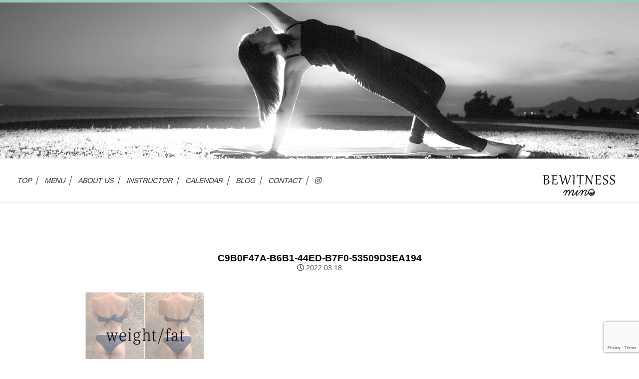

--- FILE ---
content_type: text/html; charset=UTF-8
request_url: https://bewitness-mino.com/archives/148.html/c9b0f47a-b6b1-44ed-b7f0-53509d3ea194-2
body_size: 7882
content:
<!doctype html>
<html lang="ja">
<head>
<meta charset="UTF-8">

<meta name="viewport" content="width=device-width, initial-scale=1.0">
<link href="https://use.fontawesome.com/releases/v5.4.1/css/all.css" rel="stylesheet">
<link href="https://bewitness-mino.com/wp-content/themes/bemino/style.css?20251103061838" rel="stylesheet" type="text/css" media="all" />
<script type="text/javascript" src="https://ajax.googleapis.com/ajax/libs/jquery/1.8.3/jquery.min.js?ver=1.8.3"></script>
<script type="text/javascript" src="https://bewitness-mino.com/wp-content/themes/bemino/js/jquery.mobile-menu.js"></script>
<script type="text/javascript" src="https://bewitness-mino.com/wp-content/themes/bemino/js/footerFixed.js"></script>
<script type="text/javascript" src="https://bewitness-mino.com/wp-content/themes/bemino/js/page_top.js"></script>
<script type="text/javascript" src="https://bewitness-mino.com/wp-content/themes/bemino/js/jquery.simplyscroll.js"></script>
<script>
	$(function(){
  $('.menu-trigger').on('click',function(){
    $(this).toggleClass('active');
    $('.g-nav').slideToggle();
  });
});
</script>


		<!-- All in One SEO 4.7.1.1 - aioseo.com -->
		<title>C9B0F47A-B6B1-44ED-B7F0-53509D3EA194 | 名護市のフィットネススタジオBEWITNESS mino</title>
		<meta name="robots" content="max-image-preview:large" />
		<link rel="canonical" href="https://bewitness-mino.com/archives/148.html/c9b0f47a-b6b1-44ed-b7f0-53509d3ea194-2" />
		<meta name="generator" content="All in One SEO (AIOSEO) 4.7.1.1" />
		<meta property="og:locale" content="ja_JP" />
		<meta property="og:site_name" content="名護市のフィットネススタジオBEWITNESS mino | 名護市のフィットネススタジオBEWITNESS mino" />
		<meta property="og:type" content="article" />
		<meta property="og:title" content="C9B0F47A-B6B1-44ED-B7F0-53509D3EA194 | 名護市のフィットネススタジオBEWITNESS mino" />
		<meta property="og:url" content="https://bewitness-mino.com/archives/148.html/c9b0f47a-b6b1-44ed-b7f0-53509d3ea194-2" />
		<meta property="article:published_time" content="2022-03-18T05:56:42+00:00" />
		<meta property="article:modified_time" content="2022-03-18T05:56:42+00:00" />
		<meta name="twitter:card" content="summary" />
		<meta name="twitter:title" content="C9B0F47A-B6B1-44ED-B7F0-53509D3EA194 | 名護市のフィットネススタジオBEWITNESS mino" />
		<script type="application/ld+json" class="aioseo-schema">
			{"@context":"https:\/\/schema.org","@graph":[{"@type":"BreadcrumbList","@id":"https:\/\/bewitness-mino.com\/archives\/148.html\/c9b0f47a-b6b1-44ed-b7f0-53509d3ea194-2#breadcrumblist","itemListElement":[{"@type":"ListItem","@id":"https:\/\/bewitness-mino.com\/#listItem","position":1,"name":"\u5bb6","item":"https:\/\/bewitness-mino.com\/","nextItem":"https:\/\/bewitness-mino.com\/archives\/148.html\/c9b0f47a-b6b1-44ed-b7f0-53509d3ea194-2#listItem"},{"@type":"ListItem","@id":"https:\/\/bewitness-mino.com\/archives\/148.html\/c9b0f47a-b6b1-44ed-b7f0-53509d3ea194-2#listItem","position":2,"name":"C9B0F47A-B6B1-44ED-B7F0-53509D3EA194","previousItem":"https:\/\/bewitness-mino.com\/#listItem"}]},{"@type":"ItemPage","@id":"https:\/\/bewitness-mino.com\/archives\/148.html\/c9b0f47a-b6b1-44ed-b7f0-53509d3ea194-2#itempage","url":"https:\/\/bewitness-mino.com\/archives\/148.html\/c9b0f47a-b6b1-44ed-b7f0-53509d3ea194-2","name":"C9B0F47A-B6B1-44ED-B7F0-53509D3EA194 | \u540d\u8b77\u5e02\u306e\u30d5\u30a3\u30c3\u30c8\u30cd\u30b9\u30b9\u30bf\u30b8\u30aaBEWITNESS mino","inLanguage":"ja","isPartOf":{"@id":"https:\/\/bewitness-mino.com\/#website"},"breadcrumb":{"@id":"https:\/\/bewitness-mino.com\/archives\/148.html\/c9b0f47a-b6b1-44ed-b7f0-53509d3ea194-2#breadcrumblist"},"author":{"@id":"https:\/\/bewitness-mino.com\/archives\/author\/bemino_admin#author"},"creator":{"@id":"https:\/\/bewitness-mino.com\/archives\/author\/bemino_admin#author"},"datePublished":"2022-03-18T14:56:42+09:00","dateModified":"2022-03-18T14:56:42+09:00"},{"@type":"Organization","@id":"https:\/\/bewitness-mino.com\/#organization","name":"\u540d\u8b77\u5e02\u306e\u30d5\u30a3\u30c3\u30c8\u30cd\u30b9\u30b9\u30bf\u30b8\u30aaBEWITNESS mino","description":"\u540d\u8b77\u5e02\u306e\u30d5\u30a3\u30c3\u30c8\u30cd\u30b9\u30b9\u30bf\u30b8\u30aaBEWITNESS mino","url":"https:\/\/bewitness-mino.com\/"},{"@type":"Person","@id":"https:\/\/bewitness-mino.com\/archives\/author\/bemino_admin#author","url":"https:\/\/bewitness-mino.com\/archives\/author\/bemino_admin","name":"bemino_admin","image":{"@type":"ImageObject","@id":"https:\/\/bewitness-mino.com\/archives\/148.html\/c9b0f47a-b6b1-44ed-b7f0-53509d3ea194-2#authorImage","url":"https:\/\/secure.gravatar.com\/avatar\/3c90c67592f5fed8c7eb25b5e3a882fa?s=96&d=mm&r=g","width":96,"height":96,"caption":"bemino_admin"}},{"@type":"WebSite","@id":"https:\/\/bewitness-mino.com\/#website","url":"https:\/\/bewitness-mino.com\/","name":"\u540d\u8b77\u5e02\u306e\u30d5\u30a3\u30c3\u30c8\u30cd\u30b9\u30b9\u30bf\u30b8\u30aaBEWITNESS mino","description":"\u540d\u8b77\u5e02\u306e\u30d5\u30a3\u30c3\u30c8\u30cd\u30b9\u30b9\u30bf\u30b8\u30aaBEWITNESS mino","inLanguage":"ja","publisher":{"@id":"https:\/\/bewitness-mino.com\/#organization"}}]}
		</script>
		<!-- All in One SEO -->

<link rel="alternate" type="application/rss+xml" title="名護市のフィットネススタジオBEWITNESS mino &raquo; C9B0F47A-B6B1-44ED-B7F0-53509D3EA194 のコメントのフィード" href="https://bewitness-mino.com/archives/148.html/c9b0f47a-b6b1-44ed-b7f0-53509d3ea194-2/feed" />
<script type="text/javascript">
/* <![CDATA[ */
window._wpemojiSettings = {"baseUrl":"https:\/\/s.w.org\/images\/core\/emoji\/15.0.3\/72x72\/","ext":".png","svgUrl":"https:\/\/s.w.org\/images\/core\/emoji\/15.0.3\/svg\/","svgExt":".svg","source":{"concatemoji":"https:\/\/bewitness-mino.com\/wp-includes\/js\/wp-emoji-release.min.js?ver=6.6.4"}};
/*! This file is auto-generated */
!function(i,n){var o,s,e;function c(e){try{var t={supportTests:e,timestamp:(new Date).valueOf()};sessionStorage.setItem(o,JSON.stringify(t))}catch(e){}}function p(e,t,n){e.clearRect(0,0,e.canvas.width,e.canvas.height),e.fillText(t,0,0);var t=new Uint32Array(e.getImageData(0,0,e.canvas.width,e.canvas.height).data),r=(e.clearRect(0,0,e.canvas.width,e.canvas.height),e.fillText(n,0,0),new Uint32Array(e.getImageData(0,0,e.canvas.width,e.canvas.height).data));return t.every(function(e,t){return e===r[t]})}function u(e,t,n){switch(t){case"flag":return n(e,"\ud83c\udff3\ufe0f\u200d\u26a7\ufe0f","\ud83c\udff3\ufe0f\u200b\u26a7\ufe0f")?!1:!n(e,"\ud83c\uddfa\ud83c\uddf3","\ud83c\uddfa\u200b\ud83c\uddf3")&&!n(e,"\ud83c\udff4\udb40\udc67\udb40\udc62\udb40\udc65\udb40\udc6e\udb40\udc67\udb40\udc7f","\ud83c\udff4\u200b\udb40\udc67\u200b\udb40\udc62\u200b\udb40\udc65\u200b\udb40\udc6e\u200b\udb40\udc67\u200b\udb40\udc7f");case"emoji":return!n(e,"\ud83d\udc26\u200d\u2b1b","\ud83d\udc26\u200b\u2b1b")}return!1}function f(e,t,n){var r="undefined"!=typeof WorkerGlobalScope&&self instanceof WorkerGlobalScope?new OffscreenCanvas(300,150):i.createElement("canvas"),a=r.getContext("2d",{willReadFrequently:!0}),o=(a.textBaseline="top",a.font="600 32px Arial",{});return e.forEach(function(e){o[e]=t(a,e,n)}),o}function t(e){var t=i.createElement("script");t.src=e,t.defer=!0,i.head.appendChild(t)}"undefined"!=typeof Promise&&(o="wpEmojiSettingsSupports",s=["flag","emoji"],n.supports={everything:!0,everythingExceptFlag:!0},e=new Promise(function(e){i.addEventListener("DOMContentLoaded",e,{once:!0})}),new Promise(function(t){var n=function(){try{var e=JSON.parse(sessionStorage.getItem(o));if("object"==typeof e&&"number"==typeof e.timestamp&&(new Date).valueOf()<e.timestamp+604800&&"object"==typeof e.supportTests)return e.supportTests}catch(e){}return null}();if(!n){if("undefined"!=typeof Worker&&"undefined"!=typeof OffscreenCanvas&&"undefined"!=typeof URL&&URL.createObjectURL&&"undefined"!=typeof Blob)try{var e="postMessage("+f.toString()+"("+[JSON.stringify(s),u.toString(),p.toString()].join(",")+"));",r=new Blob([e],{type:"text/javascript"}),a=new Worker(URL.createObjectURL(r),{name:"wpTestEmojiSupports"});return void(a.onmessage=function(e){c(n=e.data),a.terminate(),t(n)})}catch(e){}c(n=f(s,u,p))}t(n)}).then(function(e){for(var t in e)n.supports[t]=e[t],n.supports.everything=n.supports.everything&&n.supports[t],"flag"!==t&&(n.supports.everythingExceptFlag=n.supports.everythingExceptFlag&&n.supports[t]);n.supports.everythingExceptFlag=n.supports.everythingExceptFlag&&!n.supports.flag,n.DOMReady=!1,n.readyCallback=function(){n.DOMReady=!0}}).then(function(){return e}).then(function(){var e;n.supports.everything||(n.readyCallback(),(e=n.source||{}).concatemoji?t(e.concatemoji):e.wpemoji&&e.twemoji&&(t(e.twemoji),t(e.wpemoji)))}))}((window,document),window._wpemojiSettings);
/* ]]> */
</script>
<style id='wp-emoji-styles-inline-css' type='text/css'>

	img.wp-smiley, img.emoji {
		display: inline !important;
		border: none !important;
		box-shadow: none !important;
		height: 1em !important;
		width: 1em !important;
		margin: 0 0.07em !important;
		vertical-align: -0.1em !important;
		background: none !important;
		padding: 0 !important;
	}
</style>
<link rel='stylesheet' id='wp-block-library-css' href='https://bewitness-mino.com/wp-includes/css/dist/block-library/style.min.css?ver=6.6.4' type='text/css' media='all' />
<style id='classic-theme-styles-inline-css' type='text/css'>
/*! This file is auto-generated */
.wp-block-button__link{color:#fff;background-color:#32373c;border-radius:9999px;box-shadow:none;text-decoration:none;padding:calc(.667em + 2px) calc(1.333em + 2px);font-size:1.125em}.wp-block-file__button{background:#32373c;color:#fff;text-decoration:none}
</style>
<style id='global-styles-inline-css' type='text/css'>
:root{--wp--preset--aspect-ratio--square: 1;--wp--preset--aspect-ratio--4-3: 4/3;--wp--preset--aspect-ratio--3-4: 3/4;--wp--preset--aspect-ratio--3-2: 3/2;--wp--preset--aspect-ratio--2-3: 2/3;--wp--preset--aspect-ratio--16-9: 16/9;--wp--preset--aspect-ratio--9-16: 9/16;--wp--preset--color--black: #000000;--wp--preset--color--cyan-bluish-gray: #abb8c3;--wp--preset--color--white: #ffffff;--wp--preset--color--pale-pink: #f78da7;--wp--preset--color--vivid-red: #cf2e2e;--wp--preset--color--luminous-vivid-orange: #ff6900;--wp--preset--color--luminous-vivid-amber: #fcb900;--wp--preset--color--light-green-cyan: #7bdcb5;--wp--preset--color--vivid-green-cyan: #00d084;--wp--preset--color--pale-cyan-blue: #8ed1fc;--wp--preset--color--vivid-cyan-blue: #0693e3;--wp--preset--color--vivid-purple: #9b51e0;--wp--preset--gradient--vivid-cyan-blue-to-vivid-purple: linear-gradient(135deg,rgba(6,147,227,1) 0%,rgb(155,81,224) 100%);--wp--preset--gradient--light-green-cyan-to-vivid-green-cyan: linear-gradient(135deg,rgb(122,220,180) 0%,rgb(0,208,130) 100%);--wp--preset--gradient--luminous-vivid-amber-to-luminous-vivid-orange: linear-gradient(135deg,rgba(252,185,0,1) 0%,rgba(255,105,0,1) 100%);--wp--preset--gradient--luminous-vivid-orange-to-vivid-red: linear-gradient(135deg,rgba(255,105,0,1) 0%,rgb(207,46,46) 100%);--wp--preset--gradient--very-light-gray-to-cyan-bluish-gray: linear-gradient(135deg,rgb(238,238,238) 0%,rgb(169,184,195) 100%);--wp--preset--gradient--cool-to-warm-spectrum: linear-gradient(135deg,rgb(74,234,220) 0%,rgb(151,120,209) 20%,rgb(207,42,186) 40%,rgb(238,44,130) 60%,rgb(251,105,98) 80%,rgb(254,248,76) 100%);--wp--preset--gradient--blush-light-purple: linear-gradient(135deg,rgb(255,206,236) 0%,rgb(152,150,240) 100%);--wp--preset--gradient--blush-bordeaux: linear-gradient(135deg,rgb(254,205,165) 0%,rgb(254,45,45) 50%,rgb(107,0,62) 100%);--wp--preset--gradient--luminous-dusk: linear-gradient(135deg,rgb(255,203,112) 0%,rgb(199,81,192) 50%,rgb(65,88,208) 100%);--wp--preset--gradient--pale-ocean: linear-gradient(135deg,rgb(255,245,203) 0%,rgb(182,227,212) 50%,rgb(51,167,181) 100%);--wp--preset--gradient--electric-grass: linear-gradient(135deg,rgb(202,248,128) 0%,rgb(113,206,126) 100%);--wp--preset--gradient--midnight: linear-gradient(135deg,rgb(2,3,129) 0%,rgb(40,116,252) 100%);--wp--preset--font-size--small: 13px;--wp--preset--font-size--medium: 20px;--wp--preset--font-size--large: 36px;--wp--preset--font-size--x-large: 42px;--wp--preset--spacing--20: 0.44rem;--wp--preset--spacing--30: 0.67rem;--wp--preset--spacing--40: 1rem;--wp--preset--spacing--50: 1.5rem;--wp--preset--spacing--60: 2.25rem;--wp--preset--spacing--70: 3.38rem;--wp--preset--spacing--80: 5.06rem;--wp--preset--shadow--natural: 6px 6px 9px rgba(0, 0, 0, 0.2);--wp--preset--shadow--deep: 12px 12px 50px rgba(0, 0, 0, 0.4);--wp--preset--shadow--sharp: 6px 6px 0px rgba(0, 0, 0, 0.2);--wp--preset--shadow--outlined: 6px 6px 0px -3px rgba(255, 255, 255, 1), 6px 6px rgba(0, 0, 0, 1);--wp--preset--shadow--crisp: 6px 6px 0px rgba(0, 0, 0, 1);}:where(.is-layout-flex){gap: 0.5em;}:where(.is-layout-grid){gap: 0.5em;}body .is-layout-flex{display: flex;}.is-layout-flex{flex-wrap: wrap;align-items: center;}.is-layout-flex > :is(*, div){margin: 0;}body .is-layout-grid{display: grid;}.is-layout-grid > :is(*, div){margin: 0;}:where(.wp-block-columns.is-layout-flex){gap: 2em;}:where(.wp-block-columns.is-layout-grid){gap: 2em;}:where(.wp-block-post-template.is-layout-flex){gap: 1.25em;}:where(.wp-block-post-template.is-layout-grid){gap: 1.25em;}.has-black-color{color: var(--wp--preset--color--black) !important;}.has-cyan-bluish-gray-color{color: var(--wp--preset--color--cyan-bluish-gray) !important;}.has-white-color{color: var(--wp--preset--color--white) !important;}.has-pale-pink-color{color: var(--wp--preset--color--pale-pink) !important;}.has-vivid-red-color{color: var(--wp--preset--color--vivid-red) !important;}.has-luminous-vivid-orange-color{color: var(--wp--preset--color--luminous-vivid-orange) !important;}.has-luminous-vivid-amber-color{color: var(--wp--preset--color--luminous-vivid-amber) !important;}.has-light-green-cyan-color{color: var(--wp--preset--color--light-green-cyan) !important;}.has-vivid-green-cyan-color{color: var(--wp--preset--color--vivid-green-cyan) !important;}.has-pale-cyan-blue-color{color: var(--wp--preset--color--pale-cyan-blue) !important;}.has-vivid-cyan-blue-color{color: var(--wp--preset--color--vivid-cyan-blue) !important;}.has-vivid-purple-color{color: var(--wp--preset--color--vivid-purple) !important;}.has-black-background-color{background-color: var(--wp--preset--color--black) !important;}.has-cyan-bluish-gray-background-color{background-color: var(--wp--preset--color--cyan-bluish-gray) !important;}.has-white-background-color{background-color: var(--wp--preset--color--white) !important;}.has-pale-pink-background-color{background-color: var(--wp--preset--color--pale-pink) !important;}.has-vivid-red-background-color{background-color: var(--wp--preset--color--vivid-red) !important;}.has-luminous-vivid-orange-background-color{background-color: var(--wp--preset--color--luminous-vivid-orange) !important;}.has-luminous-vivid-amber-background-color{background-color: var(--wp--preset--color--luminous-vivid-amber) !important;}.has-light-green-cyan-background-color{background-color: var(--wp--preset--color--light-green-cyan) !important;}.has-vivid-green-cyan-background-color{background-color: var(--wp--preset--color--vivid-green-cyan) !important;}.has-pale-cyan-blue-background-color{background-color: var(--wp--preset--color--pale-cyan-blue) !important;}.has-vivid-cyan-blue-background-color{background-color: var(--wp--preset--color--vivid-cyan-blue) !important;}.has-vivid-purple-background-color{background-color: var(--wp--preset--color--vivid-purple) !important;}.has-black-border-color{border-color: var(--wp--preset--color--black) !important;}.has-cyan-bluish-gray-border-color{border-color: var(--wp--preset--color--cyan-bluish-gray) !important;}.has-white-border-color{border-color: var(--wp--preset--color--white) !important;}.has-pale-pink-border-color{border-color: var(--wp--preset--color--pale-pink) !important;}.has-vivid-red-border-color{border-color: var(--wp--preset--color--vivid-red) !important;}.has-luminous-vivid-orange-border-color{border-color: var(--wp--preset--color--luminous-vivid-orange) !important;}.has-luminous-vivid-amber-border-color{border-color: var(--wp--preset--color--luminous-vivid-amber) !important;}.has-light-green-cyan-border-color{border-color: var(--wp--preset--color--light-green-cyan) !important;}.has-vivid-green-cyan-border-color{border-color: var(--wp--preset--color--vivid-green-cyan) !important;}.has-pale-cyan-blue-border-color{border-color: var(--wp--preset--color--pale-cyan-blue) !important;}.has-vivid-cyan-blue-border-color{border-color: var(--wp--preset--color--vivid-cyan-blue) !important;}.has-vivid-purple-border-color{border-color: var(--wp--preset--color--vivid-purple) !important;}.has-vivid-cyan-blue-to-vivid-purple-gradient-background{background: var(--wp--preset--gradient--vivid-cyan-blue-to-vivid-purple) !important;}.has-light-green-cyan-to-vivid-green-cyan-gradient-background{background: var(--wp--preset--gradient--light-green-cyan-to-vivid-green-cyan) !important;}.has-luminous-vivid-amber-to-luminous-vivid-orange-gradient-background{background: var(--wp--preset--gradient--luminous-vivid-amber-to-luminous-vivid-orange) !important;}.has-luminous-vivid-orange-to-vivid-red-gradient-background{background: var(--wp--preset--gradient--luminous-vivid-orange-to-vivid-red) !important;}.has-very-light-gray-to-cyan-bluish-gray-gradient-background{background: var(--wp--preset--gradient--very-light-gray-to-cyan-bluish-gray) !important;}.has-cool-to-warm-spectrum-gradient-background{background: var(--wp--preset--gradient--cool-to-warm-spectrum) !important;}.has-blush-light-purple-gradient-background{background: var(--wp--preset--gradient--blush-light-purple) !important;}.has-blush-bordeaux-gradient-background{background: var(--wp--preset--gradient--blush-bordeaux) !important;}.has-luminous-dusk-gradient-background{background: var(--wp--preset--gradient--luminous-dusk) !important;}.has-pale-ocean-gradient-background{background: var(--wp--preset--gradient--pale-ocean) !important;}.has-electric-grass-gradient-background{background: var(--wp--preset--gradient--electric-grass) !important;}.has-midnight-gradient-background{background: var(--wp--preset--gradient--midnight) !important;}.has-small-font-size{font-size: var(--wp--preset--font-size--small) !important;}.has-medium-font-size{font-size: var(--wp--preset--font-size--medium) !important;}.has-large-font-size{font-size: var(--wp--preset--font-size--large) !important;}.has-x-large-font-size{font-size: var(--wp--preset--font-size--x-large) !important;}
:where(.wp-block-post-template.is-layout-flex){gap: 1.25em;}:where(.wp-block-post-template.is-layout-grid){gap: 1.25em;}
:where(.wp-block-columns.is-layout-flex){gap: 2em;}:where(.wp-block-columns.is-layout-grid){gap: 2em;}
:root :where(.wp-block-pullquote){font-size: 1.5em;line-height: 1.6;}
</style>
<link rel='stylesheet' id='contact-form-7-css' href='https://bewitness-mino.com/wp-content/plugins/contact-form-7/includes/css/styles.css?ver=5.9.8' type='text/css' media='all' />
<link rel='stylesheet' id='wp-pagenavi-css' href='https://bewitness-mino.com/wp-content/plugins/wp-pagenavi/pagenavi-css.css?ver=2.70' type='text/css' media='all' />
<!--n2css--><link rel="https://api.w.org/" href="https://bewitness-mino.com/wp-json/" /><link rel="alternate" title="JSON" type="application/json" href="https://bewitness-mino.com/wp-json/wp/v2/media/201" /><link rel="EditURI" type="application/rsd+xml" title="RSD" href="https://bewitness-mino.com/xmlrpc.php?rsd" />
<link rel='shortlink' href='https://bewitness-mino.com/?p=201' />
<link rel="alternate" title="oEmbed (JSON)" type="application/json+oembed" href="https://bewitness-mino.com/wp-json/oembed/1.0/embed?url=https%3A%2F%2Fbewitness-mino.com%2Farchives%2F148.html%2Fc9b0f47a-b6b1-44ed-b7f0-53509d3ea194-2" />
<link rel="alternate" title="oEmbed (XML)" type="text/xml+oembed" href="https://bewitness-mino.com/wp-json/oembed/1.0/embed?url=https%3A%2F%2Fbewitness-mino.com%2Farchives%2F148.html%2Fc9b0f47a-b6b1-44ed-b7f0-53509d3ea194-2&#038;format=xml" />
<link rel="icon" href="https://bewitness-mino.com/wp-content/uploads/2024/03/cropped-logo-32x32.jpg" sizes="32x32" />
<link rel="icon" href="https://bewitness-mino.com/wp-content/uploads/2024/03/cropped-logo-192x192.jpg" sizes="192x192" />
<link rel="apple-touch-icon" href="https://bewitness-mino.com/wp-content/uploads/2024/03/cropped-logo-180x180.jpg" />
<meta name="msapplication-TileImage" content="https://bewitness-mino.com/wp-content/uploads/2024/03/cropped-logo-270x270.jpg" />
<!-- Global site tag (gtag.js) - Google Analytics -->
<script async src="https://www.googletagmanager.com/gtag/js?id=UA-151251897-1"></script>
<script>
  window.dataLayer = window.dataLayer || [];
  function gtag(){dataLayer.push(arguments);}
  gtag('js', new Date());

  gtag('config', 'UA-151251897-1');
</script>
</head>

<body>
<div class="wrap">
<header>
<div class="sub-head">
<img src="https://bewitness-mino.com/wp-content/themes/bemino/images/blog-head.jpg" alt="名護市 フィットネス ダイエットジム BEWITNESS minoのブログ" />
</div><!-- /sub-head -->
<div id="head_menu">
<h1><a href="https://bewitness-mino.com/"><img src="https://bewitness-mino.com/wp-content/themes/bemino/images/logo.svg" alt="名護市 フィットネス ダイエットジム BEWITNESS mino"/></a></h1>
  <ul>
    <li><a href="https://bewitness-mino.com/">TOP</a></li>
    <li><a href="https://bewitness-mino.com/menu">MENU</a></li>
    <li><a href="https://bewitness-mino.com/about">ABOUT US</a></li>
    <li><a href="https://bewitness-mino.com/archives/category/instructor">INSTRUCTOR</a></li>
    <li><a href="https://airrsv.net/bewitnessmino/calendar" target="_blank">CALENDAR</a></li>
    <li><a href="https://bewitness-mino.com/blog">BLOG</a></li>
    <li><a href="https://bewitness-mino.com/contact">CONTACT</a></li>   
    <li><a href="https://www.instagram.com/bewitnessmino/" target="_blank"><i class="fab fa-instagram"></i></a></li>
  </ul>
</div><!-- /head_menu -->
</header><!-- /header -->

<div id="s_navi">
<a class="menu-trigger">
  <span></span>
  <span></span>
  <span></span>
</a>
<p class="navi_text">名護ダイエットフィットネスのBEWITNESS-mino</p>
<nav class="g-nav">
  <ul class="list">
    <li class="item"><a href="https://bewitness-mino.com/">TOP</a></li>
    <li class="item"><a href="https://bewitness-mino.com/menu">MENU</a></li>
    <li class="item"><a href="https://bewitness-mino.com/about">ABOUT US</a></li>
    <li class="item"><a href="https://bewitness-mino.com/archives/category/instructor">INSTRUCTOR</a></li>
    <li class="item"><a href="https://airrsv.net/bewitnessmino/calendar" target="_blank">CALENDAR</a></li>
    <li class="item"><a href="https://bewitness-mino.com/blog">BlOG</a></li>
    <li class="item"><a href="https://bewitness-mino.com/contact">CONTACT</a></li> 
    <li class="item"><a href="https://www.instagram.com/bewitnessmino/" target="_blank">INSTAGRAM <i class="fab fa-instagram"></i></a></li>
  </ul>
</nav>
</div><!-- /s_navi -->

<div id="s_main_img">
<h2><img src="https://bewitness-mino.com/wp-content/themes/bemino/images/blog-head-s.jpg" alt="名護市 フィットネス ダイエットジム BEWITNESS minoのブログ" /></h2>
</div><!-- s_main_img -->
<div id="container" class="space100">
<h3 class="midashi04 center_text01">C9B0F47A-B6B1-44ED-B7F0-53509D3EA194</h3>
<p class="time"><i class="far fa-clock"></i> 2022.03.18</p>

<div class="blog-con">
<!-- 個別ページデータ表示 -->

<p class="attachment"><a href='https://bewitness-mino.com/wp-content/uploads/2022/03/C9B0F47A-B6B1-44ED-B7F0-53509D3EA194.jpg'><img fetchpriority="high" decoding="async" width="300" height="300" src="https://bewitness-mino.com/wp-content/uploads/2022/03/C9B0F47A-B6B1-44ED-B7F0-53509D3EA194-300x300.jpg" class="attachment-medium size-medium" alt="" srcset="https://bewitness-mino.com/wp-content/uploads/2022/03/C9B0F47A-B6B1-44ED-B7F0-53509D3EA194-300x300.jpg 300w, https://bewitness-mino.com/wp-content/uploads/2022/03/C9B0F47A-B6B1-44ED-B7F0-53509D3EA194-1024x1024.jpg 1024w, https://bewitness-mino.com/wp-content/uploads/2022/03/C9B0F47A-B6B1-44ED-B7F0-53509D3EA194-150x150.jpg 150w, https://bewitness-mino.com/wp-content/uploads/2022/03/C9B0F47A-B6B1-44ED-B7F0-53509D3EA194-768x768.jpg 768w, https://bewitness-mino.com/wp-content/uploads/2022/03/C9B0F47A-B6B1-44ED-B7F0-53509D3EA194.jpg 1080w" sizes="(max-width: 300px) 100vw, 300px" /></a></p>

<!-- 個別ページデータ表示end -->

<div class="prevnext"><!-- 前後の記事へのリンク（同カテゴリー） -->
<p class="prev">« <a href="https://bewitness-mino.com/archives/148.html" rel="prev">前の記事へ</a></p>
<p class="next"></p>
</div><!-- prevnext end -->
 
</div><!-- /blogcon -->

<div class="category">
<h4>CATEGORY</h4>
<ul>
	<li class="cat-item cat-item-2"><a href="https://bewitness-mino.com/archives/category/information">Information (22)</a>
</li>
	<li class="cat-item cat-item-24"><a href="https://bewitness-mino.com/archives/category/%e3%82%a4%e3%83%99%e3%83%b3%e3%83%88">イベント (1)</a>
</li>
	<li class="cat-item cat-item-22"><a href="https://bewitness-mino.com/archives/category/instructor">インストラクター紹介 (3)</a>
</li>
	<li class="cat-item cat-item-10"><a href="https://bewitness-mino.com/archives/category/%e3%82%ad%e3%83%a3%e3%83%b3%e3%83%9a%e3%83%bc%e3%83%b3">キャンペーン (2)</a>
</li>
	<li class="cat-item cat-item-8"><a href="https://bewitness-mino.com/archives/category/%e3%83%80%e3%82%a4%e3%82%a8%e3%83%83%e3%83%88">ダイエット (11)</a>
</li>
	<li class="cat-item cat-item-14"><a href="https://bewitness-mino.com/archives/category/%e3%83%9b%e3%83%83%e3%83%88%e3%83%a8%e3%82%ac">ホットヨガ (1)</a>
</li>
	<li class="cat-item cat-item-12"><a href="https://bewitness-mino.com/archives/category/%e3%83%a1%e3%83%aa%e3%83%83%e3%83%88">メリット (0)</a>
</li>
	<li class="cat-item cat-item-11"><a href="https://bewitness-mino.com/archives/category/%e6%84%9f%e6%9f%93%e7%97%87%e5%af%be%e7%ad%96">感染症対策 (0)</a>
</li>
</ul>
</div><!-- /category -->

</div><!-- /container -->
</div><!-- /container -->

<div class="foot-link">
<ul>
<li><a href="https://minosd.stores.jp/" target="_blank" rel="noopener noreferrer">オンラインショップ</a></li>
<li><a href="https://www.instagram.com/bewitnessmino/" target="_blank" rel="noopener noreferrer">Instagram</a></li>
<li><a href="https://lin.ee/9fSvT5X" target="_blank" rel="noopener noreferrer">LINEで相談</a></li>
<li><a href="https://mino-sd.com/" target="_blank" rel="noopener noreferrer">エステサロンmino</a></li>
<li><a href="https://airrsv.net/bewitnessmino/calendar" target="_blank" rel="noopener noreferrer">予約受付</a></li>
<li><a href="https://www.instagram.com/mino0754/" target="_blank" rel="noopener noreferrer">OWNER Instagram</a></li>
</ul>
</div><!-- /foot-link -->

<div id="footer">
<div id="foot">
<ul class="space10">
<li><a href="https://bewitness-mino.com/">TOP</a></li>
<li><a href="https://bewitness-mino.com/menu">MENU</a></li>
<li><a href="https://bewitness-mino.com/about">ABOUT US</a></li>
<li><a href="https://bewitness-mino.com/archives/category/instructor">INSTRUCTOR</a></li>
<li><a href="https://airrsv.net/bewitnessmino/calendar" target="_blank">CALENDAR</a></li>
<li><a href="https://bewitness-mino.com/blog">BLOG</a></li>
<li><a href="https://bewitness-mino.com/contact">CONTACT</a></li>
</ul>
<p class="foot_text01">〒905-0015<br>
沖縄県名護市大南2-14-14 1F</p>
</div><!-- /foot -->
</div><!-- /footer -->
<div id="copy">
<p class="copy">&copy; BEWITNESS-mino</p>
</div><!-- /copy -->
</div><!-- /wrap -->
</body>
</html>
<script type="text/javascript" src="https://bewitness-mino.com/wp-includes/js/dist/hooks.min.js?ver=2810c76e705dd1a53b18" id="wp-hooks-js"></script>
<script type="text/javascript" src="https://bewitness-mino.com/wp-includes/js/dist/i18n.min.js?ver=5e580eb46a90c2b997e6" id="wp-i18n-js"></script>
<script type="text/javascript" id="wp-i18n-js-after">
/* <![CDATA[ */
wp.i18n.setLocaleData( { 'text direction\u0004ltr': [ 'ltr' ] } );
/* ]]> */
</script>
<script type="text/javascript" src="https://bewitness-mino.com/wp-content/plugins/contact-form-7/includes/swv/js/index.js?ver=5.9.8" id="swv-js"></script>
<script type="text/javascript" id="contact-form-7-js-extra">
/* <![CDATA[ */
var wpcf7 = {"api":{"root":"https:\/\/bewitness-mino.com\/wp-json\/","namespace":"contact-form-7\/v1"}};
/* ]]> */
</script>
<script type="text/javascript" id="contact-form-7-js-translations">
/* <![CDATA[ */
( function( domain, translations ) {
	var localeData = translations.locale_data[ domain ] || translations.locale_data.messages;
	localeData[""].domain = domain;
	wp.i18n.setLocaleData( localeData, domain );
} )( "contact-form-7", {"translation-revision-date":"2024-07-17 08:16:16+0000","generator":"GlotPress\/4.0.1","domain":"messages","locale_data":{"messages":{"":{"domain":"messages","plural-forms":"nplurals=1; plural=0;","lang":"ja_JP"},"This contact form is placed in the wrong place.":["\u3053\u306e\u30b3\u30f3\u30bf\u30af\u30c8\u30d5\u30a9\u30fc\u30e0\u306f\u9593\u9055\u3063\u305f\u4f4d\u7f6e\u306b\u7f6e\u304b\u308c\u3066\u3044\u307e\u3059\u3002"],"Error:":["\u30a8\u30e9\u30fc:"]}},"comment":{"reference":"includes\/js\/index.js"}} );
/* ]]> */
</script>
<script type="text/javascript" src="https://bewitness-mino.com/wp-content/plugins/contact-form-7/includes/js/index.js?ver=5.9.8" id="contact-form-7-js"></script>
<script type="text/javascript" src="https://www.google.com/recaptcha/api.js?render=6LdCCUMqAAAAAHJoRTws1NcyvJSIZlGHEuua3CEo&amp;ver=3.0" id="google-recaptcha-js"></script>
<script type="text/javascript" src="https://bewitness-mino.com/wp-includes/js/dist/vendor/wp-polyfill.min.js?ver=3.15.0" id="wp-polyfill-js"></script>
<script type="text/javascript" id="wpcf7-recaptcha-js-extra">
/* <![CDATA[ */
var wpcf7_recaptcha = {"sitekey":"6LdCCUMqAAAAAHJoRTws1NcyvJSIZlGHEuua3CEo","actions":{"homepage":"homepage","contactform":"contactform"}};
/* ]]> */
</script>
<script type="text/javascript" src="https://bewitness-mino.com/wp-content/plugins/contact-form-7/modules/recaptcha/index.js?ver=5.9.8" id="wpcf7-recaptcha-js"></script>


--- FILE ---
content_type: text/html; charset=utf-8
request_url: https://www.google.com/recaptcha/api2/anchor?ar=1&k=6LdCCUMqAAAAAHJoRTws1NcyvJSIZlGHEuua3CEo&co=aHR0cHM6Ly9iZXdpdG5lc3MtbWluby5jb206NDQz&hl=en&v=cLm1zuaUXPLFw7nzKiQTH1dX&size=invisible&anchor-ms=20000&execute-ms=15000&cb=w5x1q68y1yet
body_size: 45019
content:
<!DOCTYPE HTML><html dir="ltr" lang="en"><head><meta http-equiv="Content-Type" content="text/html; charset=UTF-8">
<meta http-equiv="X-UA-Compatible" content="IE=edge">
<title>reCAPTCHA</title>
<style type="text/css">
/* cyrillic-ext */
@font-face {
  font-family: 'Roboto';
  font-style: normal;
  font-weight: 400;
  src: url(//fonts.gstatic.com/s/roboto/v18/KFOmCnqEu92Fr1Mu72xKKTU1Kvnz.woff2) format('woff2');
  unicode-range: U+0460-052F, U+1C80-1C8A, U+20B4, U+2DE0-2DFF, U+A640-A69F, U+FE2E-FE2F;
}
/* cyrillic */
@font-face {
  font-family: 'Roboto';
  font-style: normal;
  font-weight: 400;
  src: url(//fonts.gstatic.com/s/roboto/v18/KFOmCnqEu92Fr1Mu5mxKKTU1Kvnz.woff2) format('woff2');
  unicode-range: U+0301, U+0400-045F, U+0490-0491, U+04B0-04B1, U+2116;
}
/* greek-ext */
@font-face {
  font-family: 'Roboto';
  font-style: normal;
  font-weight: 400;
  src: url(//fonts.gstatic.com/s/roboto/v18/KFOmCnqEu92Fr1Mu7mxKKTU1Kvnz.woff2) format('woff2');
  unicode-range: U+1F00-1FFF;
}
/* greek */
@font-face {
  font-family: 'Roboto';
  font-style: normal;
  font-weight: 400;
  src: url(//fonts.gstatic.com/s/roboto/v18/KFOmCnqEu92Fr1Mu4WxKKTU1Kvnz.woff2) format('woff2');
  unicode-range: U+0370-0377, U+037A-037F, U+0384-038A, U+038C, U+038E-03A1, U+03A3-03FF;
}
/* vietnamese */
@font-face {
  font-family: 'Roboto';
  font-style: normal;
  font-weight: 400;
  src: url(//fonts.gstatic.com/s/roboto/v18/KFOmCnqEu92Fr1Mu7WxKKTU1Kvnz.woff2) format('woff2');
  unicode-range: U+0102-0103, U+0110-0111, U+0128-0129, U+0168-0169, U+01A0-01A1, U+01AF-01B0, U+0300-0301, U+0303-0304, U+0308-0309, U+0323, U+0329, U+1EA0-1EF9, U+20AB;
}
/* latin-ext */
@font-face {
  font-family: 'Roboto';
  font-style: normal;
  font-weight: 400;
  src: url(//fonts.gstatic.com/s/roboto/v18/KFOmCnqEu92Fr1Mu7GxKKTU1Kvnz.woff2) format('woff2');
  unicode-range: U+0100-02BA, U+02BD-02C5, U+02C7-02CC, U+02CE-02D7, U+02DD-02FF, U+0304, U+0308, U+0329, U+1D00-1DBF, U+1E00-1E9F, U+1EF2-1EFF, U+2020, U+20A0-20AB, U+20AD-20C0, U+2113, U+2C60-2C7F, U+A720-A7FF;
}
/* latin */
@font-face {
  font-family: 'Roboto';
  font-style: normal;
  font-weight: 400;
  src: url(//fonts.gstatic.com/s/roboto/v18/KFOmCnqEu92Fr1Mu4mxKKTU1Kg.woff2) format('woff2');
  unicode-range: U+0000-00FF, U+0131, U+0152-0153, U+02BB-02BC, U+02C6, U+02DA, U+02DC, U+0304, U+0308, U+0329, U+2000-206F, U+20AC, U+2122, U+2191, U+2193, U+2212, U+2215, U+FEFF, U+FFFD;
}
/* cyrillic-ext */
@font-face {
  font-family: 'Roboto';
  font-style: normal;
  font-weight: 500;
  src: url(//fonts.gstatic.com/s/roboto/v18/KFOlCnqEu92Fr1MmEU9fCRc4AMP6lbBP.woff2) format('woff2');
  unicode-range: U+0460-052F, U+1C80-1C8A, U+20B4, U+2DE0-2DFF, U+A640-A69F, U+FE2E-FE2F;
}
/* cyrillic */
@font-face {
  font-family: 'Roboto';
  font-style: normal;
  font-weight: 500;
  src: url(//fonts.gstatic.com/s/roboto/v18/KFOlCnqEu92Fr1MmEU9fABc4AMP6lbBP.woff2) format('woff2');
  unicode-range: U+0301, U+0400-045F, U+0490-0491, U+04B0-04B1, U+2116;
}
/* greek-ext */
@font-face {
  font-family: 'Roboto';
  font-style: normal;
  font-weight: 500;
  src: url(//fonts.gstatic.com/s/roboto/v18/KFOlCnqEu92Fr1MmEU9fCBc4AMP6lbBP.woff2) format('woff2');
  unicode-range: U+1F00-1FFF;
}
/* greek */
@font-face {
  font-family: 'Roboto';
  font-style: normal;
  font-weight: 500;
  src: url(//fonts.gstatic.com/s/roboto/v18/KFOlCnqEu92Fr1MmEU9fBxc4AMP6lbBP.woff2) format('woff2');
  unicode-range: U+0370-0377, U+037A-037F, U+0384-038A, U+038C, U+038E-03A1, U+03A3-03FF;
}
/* vietnamese */
@font-face {
  font-family: 'Roboto';
  font-style: normal;
  font-weight: 500;
  src: url(//fonts.gstatic.com/s/roboto/v18/KFOlCnqEu92Fr1MmEU9fCxc4AMP6lbBP.woff2) format('woff2');
  unicode-range: U+0102-0103, U+0110-0111, U+0128-0129, U+0168-0169, U+01A0-01A1, U+01AF-01B0, U+0300-0301, U+0303-0304, U+0308-0309, U+0323, U+0329, U+1EA0-1EF9, U+20AB;
}
/* latin-ext */
@font-face {
  font-family: 'Roboto';
  font-style: normal;
  font-weight: 500;
  src: url(//fonts.gstatic.com/s/roboto/v18/KFOlCnqEu92Fr1MmEU9fChc4AMP6lbBP.woff2) format('woff2');
  unicode-range: U+0100-02BA, U+02BD-02C5, U+02C7-02CC, U+02CE-02D7, U+02DD-02FF, U+0304, U+0308, U+0329, U+1D00-1DBF, U+1E00-1E9F, U+1EF2-1EFF, U+2020, U+20A0-20AB, U+20AD-20C0, U+2113, U+2C60-2C7F, U+A720-A7FF;
}
/* latin */
@font-face {
  font-family: 'Roboto';
  font-style: normal;
  font-weight: 500;
  src: url(//fonts.gstatic.com/s/roboto/v18/KFOlCnqEu92Fr1MmEU9fBBc4AMP6lQ.woff2) format('woff2');
  unicode-range: U+0000-00FF, U+0131, U+0152-0153, U+02BB-02BC, U+02C6, U+02DA, U+02DC, U+0304, U+0308, U+0329, U+2000-206F, U+20AC, U+2122, U+2191, U+2193, U+2212, U+2215, U+FEFF, U+FFFD;
}
/* cyrillic-ext */
@font-face {
  font-family: 'Roboto';
  font-style: normal;
  font-weight: 900;
  src: url(//fonts.gstatic.com/s/roboto/v18/KFOlCnqEu92Fr1MmYUtfCRc4AMP6lbBP.woff2) format('woff2');
  unicode-range: U+0460-052F, U+1C80-1C8A, U+20B4, U+2DE0-2DFF, U+A640-A69F, U+FE2E-FE2F;
}
/* cyrillic */
@font-face {
  font-family: 'Roboto';
  font-style: normal;
  font-weight: 900;
  src: url(//fonts.gstatic.com/s/roboto/v18/KFOlCnqEu92Fr1MmYUtfABc4AMP6lbBP.woff2) format('woff2');
  unicode-range: U+0301, U+0400-045F, U+0490-0491, U+04B0-04B1, U+2116;
}
/* greek-ext */
@font-face {
  font-family: 'Roboto';
  font-style: normal;
  font-weight: 900;
  src: url(//fonts.gstatic.com/s/roboto/v18/KFOlCnqEu92Fr1MmYUtfCBc4AMP6lbBP.woff2) format('woff2');
  unicode-range: U+1F00-1FFF;
}
/* greek */
@font-face {
  font-family: 'Roboto';
  font-style: normal;
  font-weight: 900;
  src: url(//fonts.gstatic.com/s/roboto/v18/KFOlCnqEu92Fr1MmYUtfBxc4AMP6lbBP.woff2) format('woff2');
  unicode-range: U+0370-0377, U+037A-037F, U+0384-038A, U+038C, U+038E-03A1, U+03A3-03FF;
}
/* vietnamese */
@font-face {
  font-family: 'Roboto';
  font-style: normal;
  font-weight: 900;
  src: url(//fonts.gstatic.com/s/roboto/v18/KFOlCnqEu92Fr1MmYUtfCxc4AMP6lbBP.woff2) format('woff2');
  unicode-range: U+0102-0103, U+0110-0111, U+0128-0129, U+0168-0169, U+01A0-01A1, U+01AF-01B0, U+0300-0301, U+0303-0304, U+0308-0309, U+0323, U+0329, U+1EA0-1EF9, U+20AB;
}
/* latin-ext */
@font-face {
  font-family: 'Roboto';
  font-style: normal;
  font-weight: 900;
  src: url(//fonts.gstatic.com/s/roboto/v18/KFOlCnqEu92Fr1MmYUtfChc4AMP6lbBP.woff2) format('woff2');
  unicode-range: U+0100-02BA, U+02BD-02C5, U+02C7-02CC, U+02CE-02D7, U+02DD-02FF, U+0304, U+0308, U+0329, U+1D00-1DBF, U+1E00-1E9F, U+1EF2-1EFF, U+2020, U+20A0-20AB, U+20AD-20C0, U+2113, U+2C60-2C7F, U+A720-A7FF;
}
/* latin */
@font-face {
  font-family: 'Roboto';
  font-style: normal;
  font-weight: 900;
  src: url(//fonts.gstatic.com/s/roboto/v18/KFOlCnqEu92Fr1MmYUtfBBc4AMP6lQ.woff2) format('woff2');
  unicode-range: U+0000-00FF, U+0131, U+0152-0153, U+02BB-02BC, U+02C6, U+02DA, U+02DC, U+0304, U+0308, U+0329, U+2000-206F, U+20AC, U+2122, U+2191, U+2193, U+2212, U+2215, U+FEFF, U+FFFD;
}

</style>
<link rel="stylesheet" type="text/css" href="https://www.gstatic.com/recaptcha/releases/cLm1zuaUXPLFw7nzKiQTH1dX/styles__ltr.css">
<script nonce="kkBXTM0ul9IAhr1XaybX3g" type="text/javascript">window['__recaptcha_api'] = 'https://www.google.com/recaptcha/api2/';</script>
<script type="text/javascript" src="https://www.gstatic.com/recaptcha/releases/cLm1zuaUXPLFw7nzKiQTH1dX/recaptcha__en.js" nonce="kkBXTM0ul9IAhr1XaybX3g">
      
    </script></head>
<body><div id="rc-anchor-alert" class="rc-anchor-alert"></div>
<input type="hidden" id="recaptcha-token" value="[base64]">
<script type="text/javascript" nonce="kkBXTM0ul9IAhr1XaybX3g">
      recaptcha.anchor.Main.init("[\x22ainput\x22,[\x22bgdata\x22,\x22\x22,\[base64]/[base64]/[base64]/[base64]/[base64]/[base64]/[base64]\\u003d\\u003d\x22,\[base64]\\u003d\\u003d\x22,\x22woYVPzk/w7VAYMK9w6JcwpHCucK+GVvCqMKkWisbw7ciw61kSTPCvMOmIEPDuT48CDwQaBIYwoZ8WjTDhxPDqcKhKAJ3BMKVFsKSwrVGShbDgH7CkGI/w50/UHLDksOFwoTDrg7DhcOKccOsw4c9GhtFKh3DsxdCwrfDrMO+GzfDgMKlLARFB8OAw7HDm8KYw6/[base64]/[base64]/[base64]/[base64]/DhkBZwqbCkcKEdcOUYMOMw73DpwrCqnBVw63Do8KoLBHDmEcqUyLCjUozDiJHeGbCh2Z3wp4Owok/ZRVQwpBSLsK8RsKOM8OawrrCq8Kxwq/ChErChD5kw7VPw7wmOjnClG7CpVMhGsOWw7siYkfCjMOdQsKiNsKBZcKwCMO3w77DgXDCoXXDrHFiOsKAeMOJFMO6w5V6LRwsw593XBFzacO+Yho9BcKWVWk4w5rDmDsVPDpiFcKlwrc0cFDCmMO7BsOiwr7DmRILc8OIwocEbMOTADR/[base64]/[base64]/DjUTDmXVQCcKlRVHCscK2wqwKEgVewpLCpsK+Ji/[base64]/CrcO4CcOnWMO/w7NKHsK+w7pbS09TEyLDqyITBVJwwqxbXnMzUX4HE2Acw7EYwqw/woo4w6nCjXEuw5Z9w4h9W8O/w5oJVsK8MsOMw40qw6JQa01swqZ1BsKNw49iw7fDunB7w69MaMKyWhVswprClsOSYMOYwrwkBSgjP8KtHV/Dtx9VwonDhMOXH03CtBvCkcOEBsKZdsKpbMO5wq7Cu3wBwqMmwoXDqFjCjMOBOsOMwqrDt8Oew7AswqN8w6ozFDfClMKJF8KrOcO2dnvDqHLDoMK8w6/[base64]/DhsObFsO6HMOrO8O6N8O5w4l1woPCmcOew6fCmcOOw7nDocOAcMK7w6Atw4lWNsK9w6wIw5nDhFkjY0xUwqJFwrcvKSVpa8O6wrTCtcKgw4zCvybDqigaAMKBYsOkZcOcw4jCrMO7fjzDu211OxjDvcOzOcO7IWcmdcO/AwnDo8OxHMO6wpbCosOpKcKkwrHDoCDDpnjCqgHCjMKDw4zDmsKcFmseLXNMXTDCisOfw4PCgsKhworDlsOtYMKZFhtsLjcawpMjZcOnMhrDscK9w4Mpw6fCtFkYw4vCi8KbwpHClAnDusOJw47Dl8OXwpJNwoNiEcKMwrbDq8OhYMK/N8OowqzDosO7IEvCuTPDr2TCpcOLw6ddOURcGcOIwo4zasKywovDg8KCQBnDucOYS8O1w7nCrsKmSsO9LzonABvCgcOTHMKufWkKwo/CpQpEJsOfRlZOw5HDnsKPF3/CrsKbw6xHAcK8bcOvwoRtw7FybcOfw48gMgIZbAJ2MH7Cr8KuAMKgakTCsMKGNcKbAlJdwpvCqsO8dMOdKlbDkMKew7w4XsKRw4BRw7gCejxVFcOuUEjCuSDCmcObBMOUDSfCoMO5wo1jwoNswq7Dm8OcwpXDi1sow651woUMccKjBsOhXxY1JcKIw4vCpzo1WG/Do8O2Xzt8KsK8aQc7wpdHU0bDs8KnLcOqHzzCv33Cs1FAOMOOwr1bTxsvZnnDvMK/QFTClcKPw6VsfMKxw5HDqsOTV8ObRMKSwonCucKrwq3DiQ0xw7jCu8KWfMKRcsKEXMOyAk/ClWHDrMO3G8OlBzpTw59xw6/CulDDrjAKJMKQCD/[base64]/EMK7DMODw6LClMK0w5nDlAdIw4vDnGwaI8OOe8K2ZMKOVsOETxpWQ8Oow5DDp8OyworCnMKZfmxHfMKSRERewr/DnMKVwq7Dn8K5LcOdSzFeQiARX11Ff8O4RsK3wpfCvMKJw7sDw5zCkMK+w75jXsKNScOnSMKOw540w4zDl8OGwrTDi8K/wo8DOhDCv17CnMKCclfCn8OmwojDqxDCvFPCjcK5w55geMOWesOHw7XCuQvDlBB4wqHDm8OLQ8Oqw4DDhMKCwqdaJMOwwonCo8OcbcO1wqhqNcOTUi/DoMO5w4vCuTpBw6DDssKCO17DsXTCoMKCw4lOwpkENMOQwo1wasOyaCXCjcKhAkvCjWjDmgtCYMOeYFfDpnrCkh/Ck1DCsn7CtkQDe8KOTsK4wq7Dh8KxwqPDjQXDmWrCpU7CncKLw6YNKQjDmxfCqi7CgsKXM8Odw7JgwqUpU8KtbXNXw49DXHAOwq/DgMOUBsKRBi7DtGXCj8OrwoXCjCRqw4nDtCTDj1h0PzTDuDE6ShjDsMOjVcObw5hJw7wTw6UxYjJDLnjCjMKewrLCsWFYw7LCrz/[base64]/[base64]/[base64]/w68hHcOXw405w6LCszhfRMODbBHDpMOpaSjDljDCoG7CocKxwr/ClsK9CGHCicO2ISpBwpUiUxt2w7gBVGXCnT7Dqzg0FcOzWsKFw57DkEXDssO3w5jDh0fCq1PDslnCt8KVw6hxw4Q6Il4NDMKIwo3Cq3TCvcKPwp3Cjz0NQ0t5Fh/DmnELw5DDqAc9wptIMwfCgMOtw73ChsOFQ3HDuxTCpsOQTcOqHzx3wpTDpMOhwo/CrlM9BsO4BsKCwpzClkLCtSLCr03CnyfDkQ9eFcO/GQJ+fSodwo1OXcO6w68racKHdTMWS3PDjCTCmsKgayXDohdbE8K+LEnDicKSLCzDgcOGVcONDDUiwrjDrMOQJhPCnMOfLFrDuUtmwpVtwpIwwoNfwppww4wHVC/[base64]/DusK1wqgGwqV3JijCqXDCigvDiUnCpVxUwowtJTQxLyZWw4w4BcKUw4/[base64]/[base64]/CgQEbRcKxwoLDvic8LDTChCkqwrtFB8KOXXlza3jDsk5Jw5xhwqDDqwjDu1QIwoxaPWnCqnrDlMOcwrZAcH/[base64]/DuVMPMy5swrXDuUwnLH3DnEfDjsOfLyB9w7EnJQs/QcK0XcOlJGTClnHDsMOaw4cNwqh6f3lOw4Yvwr/[base64]/wq9Hw6DDvCt+w4ZzSsKNw57ChMKOTAbDh21Vwp/CnhoywqBhN3vDjgvCtcK0w7XCpWzCuzbDmC15VcK9wo/[base64]/[base64]/CtiTDt03DucO1CwFfZyAawofDq3sSw5TCmMOew5Y/[base64]/ChjDCvcOPwovDpcORRMK/aALDrzDCqgLDo8K+wobDssOfw4BLwqUtw4HDjE/Co8O2wrPChEvDqcK9AEcgwrcSw4NNfcKxwqIdUsKzw6rDrQjDoSTDlAwNwpBhwrrDgEnDsMKLT8KJwrHCicKzwrYeLgTCkVJAwqkpw4xaw4A3wrhpB8O0BB/CisKPw7fCosO0FURFwp0OTWpwwpDCvHbCnGczHsOVE27Dp3TDksOIwqnDtgYow43CrcKSw7sUZsOiwqnDiFbCnwzDqCNjwqLDoynCgFQSXcK4I8Oqwo3DqzrDtjbDm8OdwpgJwpl2QMOUwoFFw7UhPMKSw7gAEsO+Cl9lLcO3AMO6Tx9Bw4BKwrfCrcO3wrJ/wp/CjA7DgTNkVBTCqx/DkMKzw6tnwpzCiDnCtGwywrbCk8K4w4TCvycoworDv1jCk8K6fMKrw6vDrcKEwqHDmmoOwoYdwrHCmcOwX8Kgwp7CqxkYBVMvasKfw75/QHRzwp1fd8OIw7bCusOlClbDiMOnRcKYe8KgGVcAwrDCqsK8XmbCi8K1AGnCsMKfZ8K/[base64]/CqG89WsKuLg9Ywpx4wofCux3DplLCth/[base64]/DqFvCpXdoZE/Di8OMLsOowoMsTcKWGcKLR8KSwr8sCnsRV0DDkMOAwq1pwovDhMKww58cwqd5wpleHMKgwpANZcOgwpMiKUzCrjtsA2vCvXHCo1l/w7HClU3Du8Kqw5zDgR4QasO3C30rLcKlecK8w5TDl8OjwpJzw6bCmsOwC33DgFEYw57CjVYkecKow4wFwoHCjQDDnlxXXWQyw5LDjcKdw7x0wpx5w47DisKRRxvDrMK2w6czwpcvS8OUTzzDq8O/wpvCicKIwqvDg3FRw7DDkj1jwo45ZEHCp8KrHXNgUAVlZ8OsQsKhBnJGZMKVw6bDpTVAwpMuQxXDqXIBwr3DsEvChsKkaThTw4/CtUFJwrXCmA1mWVnDhUnChAbCqcKIw7rDk8O9LE7DsCTCl8ONIREQw6bCjnUHwr0KSMK/[base64]/[base64]/CncKKw4PDjcK2woHCiSHDm8Kywp88w7/CrMKlL1bCkAlrasK8wrjDu8O6wq4iw7o+YMO3w70MK8OSGcK5wrjDuAhSwpbDncO2CcKSwq9jWkRPwqxFw4/CgcONwrXCgzrCvMOXbjrDpsKxwr/CqWRIw5BDwp8xccKNw7tRwqLCi1ofeQt5wpzDkmrCtFM8wrwTw73CssKwCMKhwrY0w5Zqf8OFwqRiwpgQw73DkRTCs8KDw4RFOAVqw7xFNC/DqTHDqXtZKgNEwrhjTXccwq8zOsOmXsKBwrbDuEvDu8KdwpnDs8K4wqY8XnTCr1pDw60HIcO6wojCoXxXFH3CocKWGsOtJCggw47ClX/ClUgEwoN/w6XCo8O1YhtQLXt9bMOxXsKHasKxw5jCn8KHwrZDwq1FcUnCgMOLLHNFwrrDuMKyESIRHsKuUGHCoHUAwrYEN8OZw48DwqBaDV1hAzQXw4YuK8K4w5jDp3wRUx7CtMKnSwDCnsOSw5BoGTtoOn7DoHHCpsK7w6jDpcKtUcOew6wIwr/[base64]/[base64]/DiihLHSzDoX3Dg8KLw4NkZz94U8Krw7nChDIBwqDDmsKgw4QWwronw5dVwqthaMKhwrbDicKEw70oSQI2csOPRkzClcKmU8Ksw7g3wpALw4h4fHlgwpPClMOMw4zDj1Uhw5RgwpJGw6gpw4PCvmDDvy/DkcKRERDCqMOubkPCoMKoKHPDssOCcmRVSHJcwprDlD8lw5cAw4dpw6ADw5JWQQbCl0IkAMOCwqPCgMKSecKrcCvDvRsZw6ggwpjChMOnaX1xw7nDrMKLbkfDscKJw4TCuE/Cj8KpwpAXK8K+wpJbOQDDpcKRwpPDrjzDiHHDqcOpXSfDnMOnBmHDpcKzw5ZkwqbCji1AwqXCt0XDpQzDmMOWw57DpUcKw57DiMKowoLDp3TCisKLw6DCmMOXdsKUHA0ORsOeRlVoCV8lw6BJw4PDsUPCpHLDh8OeFgrDvA/[base64]/[base64]/DkcObeMKff8KxJ1LCnXDCrcK+Q1c+Uyl4wqw9MSNCw57CpSfCnRfDiA/[base64]/R8KASSDDqlRPwrASwpVpEARhUMKlQcKzwopTVMKeXMO/[base64]/[base64]/Dn8O1wonCg8OsKG3ClMKsdkMVDcKLL8K7XhTCpcKLwqhCw5DCucKUwqzDmg1HT8KOGcOhwr3CrcKkbgzCvwdtw5LDuMK9wo/DuMK1wpQFw7sNwrTDuMOqw6bDiMKJJsOvWDDDvcKyI8KvUGvDt8K/LF7CuMKBbW7ChsKmO8OIN8OHwqgOwqkNwrUxw6rDuBHCkcKSCMOow7PDvRDDui8WMiHCvXURcVXDhDbCg0jDsQPDj8KTw7RKw5PCicOGwqY/[base64]/dcKcw4scIEDDiAVhwpQaw5fCoMOWHTcXUMOHPyTDiVTCvSB9TxcTwppRwqjCryrDgALDsXR9wpPCtknDkUZbwpsXwrPCmjHClsKUw706BGQwHcK+w7XCisOmw6bDjsOYwrXCnk91acOpw6xUwpDDtsKOIWNEwo/DsVcLY8K+w5zCucOmKsKiwp07EcKOFMO2MDRGw5IWX8OCw7jCtVTDuMO0W2cvbhBGw6rCgS0Kw7DDtSEPf8KXwq5wbcKVw4XDjHTDi8O0woPDj3hiACnDr8KhFV/DlEtaAR/DscO5w4nDr8OPwqjCqh3Co8KGDj3CnsKXwpg2w4vDtnxHw6AfA8KHdMK5wpTDhsKFe1k+wqvChAMsYGF0ScKHwplGS8ODw7DDmlDDjEh0a8OoMCHCk8OPwozDgMKRwq/DhkV6cRdzcgllPsKWwqdbBlTDlMKeD8KpbyLDiTLClT3Cr8OYw5HCuyXDm8K0wqHDqsOGG8OIMcOIC1TCkUwWQcKaw4jDosKCwp7DvsKFw5Nvwokuw5/DrcKdTMKQwrfCt03CocOCX3XDgsOcwpI5P0TCjMKCL8OdLcKyw5HCg8K/[base64]/G8O/w6/CrHZRw6nDmggXwqTDljdnwp52BcKkwpx6w4NMDcOtOG3CnwAef8K9woTDksOswqnCssK2w4leXWzCmsOZwojDgC0VfsKFw7FwVsKaw4FPfsKEw6/DvDY/w7BRwrfDijpPQsKVwrXDocOXcMKcwpzDsMO5a8OSwozDhDZxakc6fBDCuMOrw69tH8O6LzkJw5/Dk37CoBjDg1Vab8KZw69AR8KqwpUbw5XDhMOLK0rDp8KqW1/[base64]/Cm8KQw67ClcKSFiPCtnbDiCoIU03Cu8OpwpkSZBYNw7nCqlpzwqnCqMOrAMOBwrcJwqNwwqZ2wrtKwp3CmGPDokjDkz/DqwPDtTdwIMKHI8OQc0nDjD/DjSAIJ8KPw6/CvsKQw6cJTMONGMOFwp3CrcOpM1PDtcKawrwXwrUbw5bCvsOhMErCkcKgIcOOw6DCosKNwow6wrQQFwvDpcOHXnjCp0rCn2I7N05EfMOJw5vCm0xKE2jDoMKhLMOWFcOnLRUaY0U1LC/[base64]/DhcOvwozCpC/CiCBwdAFiw7waPVoIwoDCvMKlwqZAw5Nfw7rDk8K7wrItw5YdwqPDqArCtSPCiMK2woLDjATCvUTDtMOawpsTwqFGwqJXKcKXwoDDgzdOccK2w4s4UcO7O8O3TsO6aANXOcKzTsOtVlcqZFxlw6Zkw6/Donhka8KII2A5wqdsGlDCoT/DisO7wrsKwpDChMK1wrnDkVfDimAhwrYHYMO1w4Jhw5/DvMOpCsOPw5nChiMIw5sULMKQw4EfYmIxwrPDqsODIMOaw51eYi/Cm8OCSsKlw4nCmsOJw55TLMOXwofCkMK+e8KRfB7DmMOaw7TCvRbDmEnCqsKGwoDDpcO4d8Omw47Ct8KVWCbDqkXDtHbDn8OewqcdwpnCjil/w4tNw6wPGsOZwrnDt1HDl8KuZMKfbjxACcKpGgvCvMOdEDtxMsKRNcOlw4piworCnT4yEsOFwo8cbAHDiMKaw6/DhsKUw6d9w4jCsVwwY8KRw6lgWxbDssKFZsKhwqTDt8OFRMOqbcKRwoFxSHAXwqrDqEQiSsO8wqjCmicAcsKWwpl1wpIiIipUwptvPCU+w7lww4IbQRphwr7DjcOxw5sywpx3Ai/DpMOZJiHCg8KNMMO/wpzDgiotWMKhwqFrwpsRw6xIwpIfJmXDjzDDrcKXK8Oew6Q+TMKzwqLCqMO2wq83woIATTIywqLDocOkJGdZUi/[base64]/CmALCj2JANcOoLF7DnBBuwpw2w4B8wpDDq2oVwqIEwqvDhsKvwp1FwoXCt8KBEDl2JcKDX8O+NcKywrbCnlLCggjCkRcTwq/Cn1/DmE0zccKKw7/[base64]/ChMOow4nCvnjCljnCr8KCFg7DvcO1wq3CkCwSVcOYwo46EC41JMK4wpTDqQ/CsEcPwrYIRMKoaytvwqbDv8OWQk09QRHDr8KUFWHDkSzCnMODb8OUQjs2woFVQ8KJwqjCtAE+IcO9McKSMUrDoMOzwr9fw7LDrXHDjMKFwq47VCAaw4zDqsK/w7lsw5VZCcOkUBNDwqvDrcK3ImPDniLCpwBzUMKJwogHMcOiYyFEwozDjVo1csKef8O9wpTDlcOgEsK2wp3DpEnCk8OHCDI/cxYgDm7DgiTDhMKEEMKlF8O3VW7DlGIrdys6B8OQw4gdw5rDmyUALVVhGMO9wqFcQX1IFS16w59VwokjH3VXEMKgw5pTwqNvH3t7VlFdIjnCsMOULGQOwr/CtcKkEcKrIGHDrAjChRUaSiLDpsKjX8KQWMO6woHCjnPDqE0hwoXDlSbDosKMwpNhCsOQw5dNw7o8wpnDgsK4w6/DkcOaY8KzHgUXRsKcIGZabMK3w6LDsWPCvsO9woTCvcOOJTvCsDQWUMO6PyXCvMO2MMOSHnLCtcOpf8KDCcKswoXDjj1fw7QVwpPDu8OSwrJJOx/DusKpwq8KKxUrw6ovIsO/GVDDkMO8CHpAw5zCqko4HMO7VlHCj8OIw7vCny7CsGrCksKgw7jCjldUUMKUPT3CiWLChMO3w6VMwpfCu8OAw60JT2rDiiZBwpACP8OVUVp3eMK0wqNrY8OwwobDvMOKE1nCv8Kvw6TCvyXDjMK8w7HDusK2wp8Swph7bGwXw6/CqRdoWsKGw4/[base64]/[base64]/w7NYw63Dpg4kw4TDrcOLUMKIH8KZfcOgwogVRj/[base64]/DhkbDl8K1wrzDtcOfw4YfVBLCiHLDung6wqR6YcOcFcKuL3bDssKawqQMwrImUmbCo23CicKzDjFGOx0tMkvDh8KJw4oewonDs8KtwqVzWQ0lbBowfMKmFsOSwpwqfMKKw4NLwqBPw6PCnxzDixTCkcO/ZmMgw7TCnihPw5jDhcK6w5ccw4FOE8KJwpwNVcOFwr1LwonDqsOAHMONw4PDtMOJHsOCFcKlTsK1JCrCujnDgztPwqHDpj1BBVPCiMOgF8OAwpJOwrEYRsOBwqDDvMKBew/ChQJ5w7/DnW/DhH0Mwodcw6TCs3o9dyI8woLDn2Now4HDg8Kkw7kkwoU3w7bDjcK4aCIcJijDhShZacOZOsOlN1XCjsOfUVR8w7/CgMORw6vCrCPDmsKBVwAcwpNawqTCo1PCrsOvw5zCosKmwrPDoMKowpJnaMKWGnNuwpgzfFFDw6k0wpLCiMOEw6dtKsK6XsKCDMKUOU/Cim7DmTx6w6jDqMOsZ1UbXXjDoQk+PUfCqcKHQlrCriTDnG7CmXQCw7NZcTPCncOMRsKawonCkcKrw5vCrW8KAsKTamPDhMK6w7PCmg/ChQfCtcOnNcO5VsOew59fw7jDqzFkCytxw6dUw49eDlMjThwmwpEnw612wo7Ch1gVLUjCq8KRwqFPw6YXw47CgMKQwobCmcKURcKIKzFkw4IDwqkQwq9TwoVdwoTDgGbCo1bCkMOawrNMHndUwo/Dv8KvdsOee3EPwrASYy4JUsKeUBcbTcKOI8Oiw4XCicKJXj3DksKOazZoelJFw7TCvxbDjnvDokc8VMKuQHXCsmB+B8KIKcOUOcOIw73DgcKRAlQaw4zCosOhw7sjcih9XV/CixNBw5zCqMKGe1LDjGYQNSLCpnDCm8KhYjJMKQvDtEBtwq8CwrzCmcOrwq/DlULDrcKGKsOxw5fCvzoDw6vDti7DpFoja3bDpxRBwpccEMObw4gCw7R2wpsNw5sIw7BnNsKFw68Lw7LDmyY7DQrCi8KEWcOWPMOBw5I7KMOuezPDsAYvwr/Dih3Di2pbwqo/w4EDLiMXNF/DiRLDjMKLBsKbXUTDh8KAw6YwCSRFwqDDp8KLHwrDtDVGw7fDicK8wp3CqMKbZ8KRJFx6RgZqwrcDwrJCw5V5wpXCjU/DsU3DpCJow4/DkXcCw5xQT1VFw7PCviDDuMKXJyFTLWLClm/CkcKIDU3Dm8OVwoRJMTYEwrITd8KDCsOrwq9Mw7UjZsOBQ8Knwq9nwp3ConnChMKHwq4MRsKowqELMDLCgWpoZcODfMOVVcOYR8KPNHLDp3rCjHbDiEDCsRXDhsO6wqtvw6Vmw5XCt8Khw4TDl2law5pNCsKTwobCicK/wqfCjU8zQsKoBcK8w584fhjDv8O3w5IiS8KcSMOLGGDDosKew4ZaPV9NYxPCiCDDpsK2Gg/DuVp+wpLCqCDDnz3DosKbL0LDi07CrMO4SWdMw7w6woIFYsKWP1JIw6fDoyTCkcKFLg/[base64]/DrsKqw6fCg2guw43ChypRwpzDscOqw5LCtcKKcFjDg8O0Og1Yw5o2wo8awq/Dm0jDqRLDnHxKB8Kcw5cULMK7wqgvcQLDiMOXbgN5MsKdw43DpATCvyYRDkJUw4rCssKLasODw4Zuwo5YwoE1w6JiacO8w73DhsOqMAPDosOiwpvCtMO8NxnCksKzwq/CnGzDtHjCp8OTSQcDaMKQw4pgw7rDoEXDg8OiDMKrTTzCpGzDnMKOB8OaDGcOw6UBXsOkwohFIcO4GXgPwr/ClcOpwphuwrUcSV7DoE8MwqjDgcOfwojDmMKCwrN3QjPDsMKoeHMtwrnDkcKcCxc5LMOKwrPCnQ/DkcOrWmRCwpnCosK8H8OmbBPDn8Odw4/Cg8K5wrTDhD12w6k8AzFtw5QWYW8oQGbDpcO7DVvCgnHCnWHCn8ONJUnCu8KibS/Cki3DnF1YCMKQwrfCvXbCplsvMx3DpXvCrMOfwrViBxM4ScOMWsOUwr7ChsOQLQDCn0fDqcOKCsKDwovDksKaI2zDl1TDqTlewprCs8OaPsO4XTRGc0/Co8KCN8OeDcK7UGzCicK1MsKrWRvDpifCrcODAMKkw7lPw5DDiMOgw6rDqU8fZC/CqGEGwr3CqMKraMK3wpXDtEvCkMKowo/Dp8K+DVXCicOPAkcMw5YqJFnCvsOOw7vCscOULgFJw5omw4vDqUxRw48WTkrDjwRJw5zDvgrDtkLDrMOzeGLDlsKEworCjcKEw5J2HCg3w7VYHMK0PcOyP2zCgsKlwrfCosOsNsOawpg+XsO3wp/Du8Opw5E1NMOXb8KRW0bClsOBw6d9woFVwrzCnEbCiMOAwrDCgyrCocOwwpjDssKbZsOdYlVLwq3CphA+a8Kjwp/DlMKcw63CgMKeW8KBw6fDgcKaK8O/wrTDicKbwoPDtGo1MxQjw6/[base64]/CksOFw6fCvmRrEUosw5FlZSvDlcKSIXdPG19MwrFzwq3CtMO4cG7ChMOsPTnDvMOYwpHDmGjCtsKON8KOcMKrw7RHwrQnwozCqC3Cny7CjsOWw5h5eE1nPMOPwqDDkUHDu8KAKR/[base64]/DszDDiQwJRsKJwrkPw4FcEsKNw4oORcKIw7zDgmxXGDTCtjkVSHx9w6fCr3nCh8K9w5/DsFVSIsKhPQ7ClgvDsQvDjSTDmRfDlsKRw6nDnxUkwrEVIMKcwqjCoGrCt8O2c8OCwr3DuiQnSE/[base64]/ChgXDp8Kpw5HDnsKsesKHwqpEJiDClmMWbCDDrVxiVsOld8KFeTfDlljDrw3Cv1bCmQPDpMOzBWB9w53DncOyLUvCpcKWd8O5wo1iwpzDv8OfwpLCp8O+wpTDqsO0NMKTV2fDksKlS1E1w4bCnCDDl8KcVcKhwoREw5PCjsOmwqV/w7LCrmpKYcOhw75MFnF7Dm0JYC0pHsOQwpxDaQzCvh3CjU9jKk/CusKhwpoSbCt0wrMKGXNFFlZkw65yw4VWwq00wqTCpyPDuk7CuTXCqSfDrmpKDj8xd3/[base64]/CqsK0w4nDi3HDh8OqQSDCscKzwrXDgWjDlBjDuxtxw59fCMKUUsO8wrbCnBXCrMK0w65sfsOnwp7CkcK1EH0lwo7CjVbCuMKDwo5MwptBEsKKKsKhIMORQCUEwpNWCsKFwrfCgG/ChShlwpzCqcKVBsOyw6AySsKydg8bwrpwwrwnbMKcPcKff8OdUjRywo3CnMOMMlQafHh8JUoAQ3nDjHciDcOGXMOtwqHDisKaf0N+XcOgOg8jcsKwwr/DqDwWwrlWekrCs0ZoalXDhsORwoPDgMKBGhTCrl9wGAbCvVbDgcKuPHHCmWNjwrrCpcKUw6HDvSXDkWMzw4nCgsO3wqQdw53CiMO+Y8OqE8KdwoDCt8OKCBQTCkfCjcO6K8O2w44rEcKvHmHDk8OTI8O/AjjDhEnCnsO2w6LCujbCjsO+VMOSw6vDvh0XECnCsQUAwqrDn8KrTcORTcKfPsKxw6PDuXjCgsO7wrjCv8KoYWx/w6zDmcOMwqjCtwkvR8Oow6jCsQtZw7zDpMKHw4PDoMOswqbDksOFOcOtwrDCoUbDgnDDmiMtw5kJwqjCugQJwrzDlcKBw4PDthYdJwYnXcOTacKSc8OgccKAbS5FwrJUw7ALw4NlLQ7CiBl5YcOSDsKVwolvwq/DusKzO1fCvWR/w5UBwr7DhU1SwpM8wq41CRrDmmZme15Ww7fChsOaT8O3bArDvMOmw4U6w6LDtcKbcsKrw6klwqQfHDEKwogISUnCqw/[base64]/[base64]/J8KrPcK/VcKeG8OUw4HDhy8vwrXCiD1Gwow0w6Vaw5HDgsKfwpPDglXDsWTDtMOcOxPDmyHChMKWIyNgw6FewoLDu8Otw6cFOSnCpMKbRGNgTkktIsKswqxww74/Hm9+wrQAwr/[base64]/DrEp5wp0XCRMOCsOwcy3CmF8GN8OcQcKiw47DhizDmGLDoWJaw7fCgmQUwonCnSJqFDLDlsO2w4sdw6NqETnConYYwozDrVozBj/Dn8O8w6HChRRpSMOZw6sZw57Cs8KjwqPDgsKOF8O5wrA4JMOUXcObdcOHGCkNwoXDgcO6bMOgZAhiIcO+HBLDv8Ogw4wBXzjDi1zDizjCp8O4w6rDuR/DoifCrsOGwr4Ow7xHwr0XwpnCksKYwoTCvhFKw7ZlQH3CmcKrwp9OQH0DWERIUyXDmMK0XX8SJilQTsO0HMO0B8KUWQrCpsOIFRXDsMKkeMOAw6LDukVVFzBBwpYvRMKkwoHDlws8UsK/[base64]/wrtgWcORw7tlwqZyw4QWJMO4w7XCvsKYw6lAdnzCgcKuJSJfCsKZR8K/DyPDj8KkdcK8Cyx3ZMKTREHCo8OYw5LDlcOYBwDDr8OYw5XDs8KlOj0bwq/CgEXChDMyw4A6I8Kmw7skwrYtX8KRw5bCqQjCig8SwofCqMOXKhHDl8OJw6E9PMOtOGbDiFDDhcONw5/DlBjCvsKSGiTDpSLClzlPL8KOw6cHwrEhw6xow5ghwogNPlxMJQF9bcKkwr/CjcKzQQ7CmzrCisO/w4dEwr7Ci8KOLB7Co2dxVsOvGMOrHhjDoyIWHsOjGhTCrhTDqlIHwqJBf0vDpyZmw7RoHifDsVnDg8K7ZC/Dk0nDln/DgcO/E1MrEWwjw7RKwo4twpB+ZRRaw6fCrMKuw7bDmTBJwpc+wpHCgcKrw4ECw6bDuMOLV2oYwqd3bw9dwqjDlVFlasKiwrnCo1ESX0zCqFZsw5zCi3F2w7TCusO0eC1jajXDjSbCijcXcSllw55jwoQjLMOAw6rCi8KUGwhbwp0LVBzCqcKZwrcMwqklwp/CqWDDscK8MRTDtCI2b8OyPB/DhS8WScKyw7E0M3Z6RMObw7pVBsKsFsO8ElRMCUzCg8OKY8OPQm7Cq8OENWvCkyTCnyYCw4bDsEwhasO5wqLDjX5cABYUw5XDjMO1aSUfP8OIMsKiw5jDpVPDhsOjE8Opw7lZwo3Cj8Kjw7/[base64]/wqglwofDvcOnwoTCg8K0c8OmwrTCpn8pCcOxwrzCncOWbwzDuWEcMMOUDX1sw4jDrMOOVlzDoFZ5UMO8woNeY2ZNcQjDj8Onw6RYQsOlFnPCr37DisKQw4MdwpctwpnCv3HDp1U7wpvCpMKswqhnNcKLF8OJRDHDrMK1L1Q/wpVjDm0ZYWDChMKLwqsITHhCFsKmwoXDn0jChMKIw6siwotGwpHCl8K/OmpoasOlJEnCuw/DocO4w5B0DC/CmsKHQTTDqMKTw6BJw7VCwoRdDE7DsMOQP8KMWcK5Z3tawrrCs01YKVHCsX9iDsKOUA4wwqnCicK0W0vDkcKdfcKvwprCtcOKGcORwqkYwqXDjMK7C8Ouw5vCjcKOYMKBOELCujvCmURhWcOgwqPDgcKmwrBbw74VcsKZw7hUKS/DgQFbPcOoAMKHdxgSw6NxXcOtQMKdwrPCkMKbwrt0ZiXDrsOAwqPCgkjDozLDssOITMK7wqbDql7Di2HCs3XCmGwbwpQZTMO+wqLCrcO5w44HwoDDucODWQxpwrpocMOjTEdYwp17w5rDtkd7bVTCiTzCpcKvw6BcUcOYwoRyw54dw4DCnsKhDnRFwp/[base64]/Co8K6U8O5wromFsKMBcOTwoHDglhtVHMICsKhw7Vbwol7wpQOw4zChwTCncOxwrY0w73CnkAKw5AUb8O7D0nCusOvw6bDhw7Dk8KEwqfCuCF4wqxhw5Qxwr91w7IlE8OQJGnDmVrCuMOoC2fDs8KdwpjCpcO6NyRIw6TDsx5XAw/DrWvDhXghwoBjwojCicKtHjdlw4MAcMKkQSbDnHZdVMKNwq/DiBrCpsK6wpEmaAfCtW9wFW/CgnEww4bCgjN0w4jCqMKdTXXCqMO9w7vDrQx6CX8/[base64]/OsOWPcKeWFvCvcOJw7DDisOXVsO8InkqGA1swp/[base64]/[base64]/CnMOwwq5RwpbDgybDucO1w7rCl8O5fnkFwqrCl8KiSMOhw4PChAjCry/DicK2w6/DusOOPXzDojzCg23Dv8O/B8OXfBljWUVKwpHCq1Icw4LDmMO1PsOcw77DnxR5w75HLsOkwqwBFApiORrCu3DCk2l9YsOAwrVKd8OHw501VAvDjmUbwoo\\u003d\x22],null,[\x22conf\x22,null,\x226LdCCUMqAAAAAHJoRTws1NcyvJSIZlGHEuua3CEo\x22,0,null,null,null,1,[21,125,63,73,95,87,41,43,42,83,102,105,109,121],[5339200,674],0,null,null,null,null,0,null,0,null,700,1,null,0,\x22CvkBEg8I8ajhFRgAOgZUOU5CNWISDwjmjuIVGAA6BlFCb29IYxIPCJrO4xUYAToGcWNKRTNkEg8I8M3jFRgBOgZmSVZJaGISDwjiyqA3GAE6BmdMTkNIYxIPCN6/tzcYADoGZWF6dTZkEg8I2NKBMhgAOgZBcTc3dmYSDgi45ZQyGAE6BVFCT0QwEg8I0tuVNxgAOgZmZmFXQWUSDwiV2JQyGAA6BlBxNjBuZBIPCMXziDcYADoGYVhvaWFjEg8IjcqGMhgBOgZPd040dGYSDgiK/Yg3GAA6BU1mSUk0GhwIAxIYHRG78OQ3DrceDv++pQYZxJ0JGZzijAIZ\x22,0,0,null,null,1,null,0,0],\x22https://bewitness-mino.com:443\x22,null,[3,1,1],null,null,null,1,3600,[\x22https://www.google.com/intl/en/policies/privacy/\x22,\x22https://www.google.com/intl/en/policies/terms/\x22],\x22pk7w/zkEtiTge2OJxKpxzES3k0coDTDXXPEMpfGaPWY\\u003d\x22,1,0,null,1,1762154320563,0,0,[237,75],null,[188,73,127,213],\x22RC-B085_VcCNxe_XA\x22,null,null,null,null,null,\x220dAFcWeA4G5y0MLIzC7O0Xm-qn0q1n-8wGbh0lItCJvPogYamli4JconLcwcRsqAVsElvYnbtMXPAi8Hzrs9U3LpAMr--lSZ5uNA\x22,1762237120467]");
    </script></body></html>

--- FILE ---
content_type: text/css
request_url: https://bewitness-mino.com/wp-content/themes/bemino/style.css?20251103061838
body_size: 6445
content:
@charset "UTF-8";
/*
Theme Name: BEWITNESS-mino Version01
Description: BEWITNESS-mino 公式ホームページ
Author: MIA RESORT
*/

/*/ _// _// _// _// _// _// _// _// _// _// _/
全デバイス共通のスタイルとスマートフォン
/ _// _// _// _// _// _// _// _// _// _// _// _*/

/*===========================
  body
==========================*/
article, aside, details, figcaption, figure, footer, header, hgroup, menu, nav, section {
	display: block;
}
body {
	width: 100%;
	font-family: "ヒラギノ角ゴ Pro W3", "Hiragino Kaku Gothic Pro", "メイリオ", Meiryo, Osaka, "ＭＳ Ｐゴシック", "MS PGothic", sans-serif;
	margin: 0px;
	padding: 0px;
}
.wrap { /* レスポンシブで右側余白バグを消す body直下をwrapで囲む */
	overflow: hidden;
}
#container {
	padding: 0px;
}
h1,h2,h3,h4,h5,h6,p,ul,li,dl,dt,dd {
	margin: 0px;
	padding: 0px;
}
.clear {
	clear: both;
}
ul {
	list-style-type: none;
}
.css-br::after { /* 改行 */
  content: "\A" ;
  white-space: pre;
}

/*===========================
  ABOUTページのスライド
==========================*/
.simply-scroll-container {
    position: relative;
}
.simply-scroll-clip {
    position: relative;
    overflow: hidden;
}
.simply-scroll-list {
    overflow: hidden;
    margin: 0;
    padding: 0;
}
.simply-scroll-list li {
    float: left; /* Horizontal scroll only */
    padding: 0;
    margin: 0;
    width: 480px;
    height: 320px;
}
.simply-scroll-list li img {
    display: block;
}
.box26 {
    position: relative;
    margin: 2em 0;
    padding: 0.5em 0px;
    border-top: solid 2px #99CCBE;
	border-bottom: solid 2px #99CCBE;
}
.box26 .box-title {
    position: absolute;
    display: inline-block;
    top: -13px;
    left: 10px;
    padding: 0 9px;
    line-height: 1;
    font-size: 19px;
    background: #FFF;
    color: #99CCBE;
    font-weight: bold;
}
/*===========================
  トップスライドインナビゲーション
==========================*/
.menu-trigger,
.menu-trigger span{
  display: inline-block;
  transition: all .4s;
  box-sizing: border-box;
  cursor :pointer;
}
.menu-trigger{
  position: relative;
  width: 50px;
  height: 50px;
  z-index: 3;
  float: left;
}
.menu-trigger span{
  position: absolute;
  background: #fff;
  width: 30px;
  height: 2px;
  left: 0;
  right: 0;
  margin: auto;
}
.menu-trigger span:nth-of-type(1){
  top: 15px;
}
.menu-trigger span:nth-of-type(2){
  top: 0;
  bottom: 0;
}
.menu-trigger span:nth-of-type(3){
  bottom: 15px;
}
.menu-trigger.active span:nth-of-type(1){
  -webkit-transform: translateY(9px) rotate(-45deg);
	transform: translateY(9px) rotate(-45deg);
}
.menu-trigger.active span:nth-of-type(2){
  opacity: 0;
}
.menu-trigger.active span:nth-of-type(3){
  -webkit-transform: translateY(-9px) rotate(45deg);
	transform: translateY(-9px) rotate(45deg);
}
.g-nav{
  display: none;
  position: absolute;
  top: 0;
  background-color: rgba(0,0,0,0.7);
  width: 100%;
  height: 100%;
  z-index: 2;
  padding-bottom: 130px;   
}
.g-nav .list{
  padding: 20px;
}
.g-nav .list .item{
  border-bottom: 1px solid #FFF;
}
.g-nav .list .item a{
  display: block;
  text-align: center;
  text-decoration: none;
  color: #FFF;
  padding: 10px 0;
}
#s_navi:after {
	content: "";
	display: block;
	clear: both;
}
#s_navi {
	background-color: #333;
	padding-bottom: 1px;
}
#s_navi img {
	display: block;
	width: 20%;
	margin-left: auto;
	margin-right: auto;
	margin-top: 10px;
}
#s_navi p a {
	display: block;
	margin-top: 5px;
	margin-left: auto;
	margin-right: auto;
	text-align: center;
	text-decoration: none;
	font-size: 80%;
	color: #FFF;
}
.navi_text {
	font-size: 80%;
	color: #FFF;
	text-align: center;
	padding-top: 13px;
}
/*===========================
  ページscroll
==========================*/
#fixedTop {
	right: 10px;
	bottom: 10px;
	width: 50px;
	height: 50px;
	line-height: 50px;
	color: #fff;
	font-size: 20px;
	text-align: center;
	display: none;
	background: #000;
	position: fixed;
	z-index: 9999;
	border-radius: 5px;
	-webkit-transform: translateZ(0);
}
#fixedTop:hover {
	-webkit-transition: all 0.3s;
	-moz-transition: all 0.3s;
	transition: all 0.3s;
	opacity: 0.7;
}
/*===========================
  イメージのスタイル
==========================*/
img {
	border-style: none;
	max-width: 100%;
	height: auto;
	vertical-align: bottom;
}
.img_none {
	display: block;/*CONTENTイメージの空白を消す*/
}
.img_left01 {
	float: left;
}
.img_right01 {
	float: right;
}
.img_center01 {
	text-align: center;
}
.sp_noimg {
	display: none;
}
/*===========================
  spaceのスタイル
==========================*/
.space10 {
	margin-top: 10px;
}
.space20 {
	margin-top: 20px;
}
.space40 {
	margin-top: 40px;
}
.space60 {
	margin-top: 60px;
}
.space80 {
	margin-top: 80px;
}
.space100 {
	margin-top: 100px;
}
/*===========================
  画像透過css
==========================*/
a img{
    -webkit-transition: 0.3s ease-in-out;
       -moz-transition: 0.3s ease-in-out;
         -o-transition: 0.3s ease-in-out;
            transition: 0.3s ease-in-out;
}
a:hover img{
    opacity: 0.8;
	filter: alpha(opacity=60);
}
/*===========================
テキスト・見出し
==========================*/
.red_text {
	color: #D10000;
}
.blue_text {
	color: #2692FF;
}
.center_text01 {
	text-align: center;
}
.midashi01 {
	font-size: 2em;
	font-weight: bold;
	color: #333;
}
.midashi02 {
	color: #333;
	font-size: 0.9em;
	border-bottom: 1px solid #333;
	border-top: 1px solid #333;
	display: inline-block;
	padding: 10px;
	text-align:center;
}
.midashi03 {
	font-size: 1.2em;
	font-weight: bold;
	color: #333;
}
/* 下線デザイン */
.midashi04 {
     text-align: center;
}
.midashi04 span{
     position: relative;
     display: inline-block;
     padding-bottom:0.5em;
     border-bottom: 1px solid black;
}
.midashi04 span::before,
.midashi04 span::after {
     position: absolute;
     top: 100%;
     left:50%;
     transform:translateX(-50%);
     content: '';
     border: 10px solid transparent;
}
.midashi04 span::before {
     border-top: 10px solid black;
}
.midashi04 span::after {
     margin-top: -1px;
     border-top: 10px solid white;
}
.midashi05 {
    font-size: 20px;
    font-weight: bold;
    text-align: center;
    padding: 5px;
    color: #10BFA2;
}
/* 下線デザインEND */
.top_text01 {
	font-size: 0.9em;
	line-height: 170%;
}
.sub-text01 {
    font-size: 15px;
    padding: 5px;
    text-align: center;
}
/*===========================
ヘッダーのスタイル
==========================*/
#head_menu {
	display: none;
}
#s_main_img {
	display: block;
	position: relative;
	text-align: center;
}
/*===========================
スマホトップページのスタイル
==========================*/
header {
	display: none;
}
/* CONCEPT */
.concept_right {
	text-align: center;
}
.link_b01 a {
	display: block;
	width: 280px;
	margin: 50px auto;
	padding: 10px;
	text-decoration: none;
	text-align: center;
	color: #FFF;
	background-color: #99CCBE;
	font-size: 90%;
	border-bottom: 2px solid #88A9A0;
	letter-spacing: 0.1em;
}
.link_b01 a:hover {
	background-color: #76B6A0;
}
.concept_right {
	text-align: center;
}
.concept_left {
	margin-top: 20px;
	text-align: center;
}
/* MISSION*/
#top_mission {
	background-color: #DEEDE9;
}
.mission_box {
	padding: 10px 0px;
}
.mission_left {
	text-align: center;
}
.mission_right {
	text-align: center;
	margin-top: 20px;
}
/* INSTAGRAM*/
#insta {
	text-align:center;
	margin: 100px 10px 0px 10px;
}
#insta img {
	margin: 10px 0px;
}
.insta_link a {
	display: block;
	width: 280px;
	padding: 10px;
	color: #FFF;
	text-decoration: none;
	font-size: 0.9em;
	margin: auto;
	background: -moz-linear-gradient(65deg, #F13F79, #FFC778); 
    background: -webkit-linear-gradient(65deg, #F13F79, #FFC778); 
    background: linear-gradient(25deg, #F13F79, #FFC778); 
}
/* INFORMATION*/
#top_blog {
	background-image: url(images/info_haikei.jpg);
	padding: 35px 0px 20px 0px;
	margin-top: 100px;
}
#top_blog h3 {
	text-align: center;
	font-size: 1.2em;
	font-weight: normal;
}
#information {
	padding: 15px;
}
#information p {
	font-size: 90%;
	line-height: 180%;
	margin-bottom: 15px;
}
#information p a {
	color: #4D4D4D;
}
#information p span {
	background-color: #FF9999;
	color: #FFF;
	padding: 3px;
	font-size: 85%;
	margin-right: 15px;
}
#information div {
    width: 90%;
    margin: 20px auto;
}
/* バナースペース */
.banner-space {
	width: 96%;
	height: auto;
	margin: 10% auto;
}
/*===========================
スマホサブコンテンツのスタイル
==========================*/
#content {
	margin: 100px 10px 0px 10px;
}

/* menu */
.yoga {
	background-color: #A1D2FF;
	width: 95%;
	margin: auto;
	text-align: center;
	padding: 5px;
}
.exercise {
	background-color: #FEFABA;
	width: 95%;
	margin: auto;
	text-align: center;
	padding: 5px;
}
.hotyoga {
	background-color: #F07E7E;
	width: 95%;
	margin: auto;
	text-align: center;
	padding: 5px;
}
.personal {
	background-color: #ACE7CB;
	width: 95%;
	margin: auto;
	text-align: center;
	padding: 5px;
}
#price-box {
	width: 95%;
	margin: 15px auto;
	text-align: center;
	font-size: 95%;
}
#price-box div {
	border: 1px solid #E2E2E2;
	margin-bottom: 15px;
}
#price-box h4 {
	background-color: #F8F8F8;
	padding: 10px 0px;
	font-size: 105%;
	font-weight: normal;
}
#price-box p {
	padding: 20px 5px
}
.personal-box {
	border: 1px solid #E2E2E2;
	margin-bottom: 15px;
	width: 95%;
	margin: auto;
	text-align: center;
}
.personal-box h4 {
	background-color: #ACE7CB;
	padding: 10px 0px;
	font-size: 105%;
	font-weight: normal;
}
.personal-box p {
	padding: 20px 5px
}
.menu-img {
	width: 80%;
	height: auto;
	margin: 25px auto;
}
.diet-package {
	background-color: #F4F4F4;
	padding: 15px;
	margin: 40px 0px;
	text-align: center;
}
.diet-package h3 {
	font-size: 120%;
	background: linear-gradient(transparent 50%, #F3FF61 50%);
	display: inline-block;
}
#diet-box {
	width: 95%;
	margin: 15px auto;
	display: flex; /*横並び*/
    flex-wrap: wrap; /*flexコンテナの幅を超える時は折り返し*/
	justify-content: center;
	display: -webkit-box; /*Android4.3*/
    display: -moz-box;    /*Firefox21*/
    display: -ms-flexbox; /*IE10*/
    display: -webkit-flex; /*PC-Safari,iOS8.4*/
}
.diet-left {
	width: 170px;
	height: auto;
}
.diet-raight {
	padding: 10px;
}
.diet-raight li {
	text-align: left;
	font-size: 90%;
	line-height: 170%;
}
/* about */
.map {
	text-align: center;
	background-color: #F4F4F4;
	padding: 10px;
}
.map img {
	width: 350px;
	height: auto;
}
.omoi {
	width: 90%;
	padding: 10px;
	background-color: #99CCBE;
	border: 5px solid #F4F4F4;
	font-size: 100%;
	line-height: 180%;
	margin: 10px auto;
	color: #FFF;
}
/* FLOW */
.top-flow {
	display: block;
	width: 96%;
	margin: 20px auto 40px auto;
}
.top-flow img {
	width: 150px;
	height: auto;
	margin: auto;
	display: block;
}
.flow-box {
	border: 1px solid #a9bef6;
	border-radius: 10px;
	padding: 15px;
	margin-left: 0px;
	width: 94%;
}
.flow-box h4 {
	color: #2a4489;
	font-weight: normal;
	font-size: 17px;
	margin-bottom: 5px;
}
/* 更年期 4DSヨガ */
.ds-yoga {
	width: 96%;
	margin: 80px 2% 0px;
	background-color: #e5fefa;
	position: relative;
	padding: 0px;
}
.ds-yoga h3 {
	position: absolute;
	top: -15px;
	left: 10px;
	background: linear-gradient(to right, #8ef6ec, #4ee6ac);
	color: #3a3a3a;
	padding: 5px 10px;
	font-size: 18px;
}
.ds-yoga-box {
	padding: 40px;
}
.ds-yoga-box img {
	width: 100px;
	height: 100px;
	object-fit: cover;
}
.ds-yoga-box div {
	position: absolute;
	right: 10px;
	bottom: -80px;
	text-align: center;
}
.kounenki-copy {
	width: 90%;
	height: auto;
	margin: 100px auto 0px;
}
.kounenki-price {
	width: 96%;
	margin: 80px auto 0px;
	display: block;
}
.kounenki-price .price-left {
	width: 96%;
	background-color: #d1fcf5;
	padding: 5px;
	margin-bottom: 15px;
}
.kounenki-price .price-right {
	width: 96%;
	background-color: #d1fcf5;
	padding: 5px;
}
.kounenki-price h4 {
	font-size: 19px;
	color: #03a696;
	padding: 10px;
	display: flex;
  align-items: center; /* 垂直方向の中央揃え */
}
.kounenki-price h4 span {
	font-size: 16px;
	background-color: #03a696;
	color: #FFF;
	padding: 5px 25px;
	border-radius: 50px;
	margin-left: 7px;
}
.kounenki-price p {
	padding: 5px 10px;
}
/*===========================
スマホテーブルのスタイル
==========================*/
.price-table {
    border-collapse: collapse;/*隣接するボーダーラインを重ねあわせて表示*/
    border: 1px solid #dedede;
    width: 98%;
	margin: 0px auto;
    text-align: center;
    font-size: 14px;
}
.price-table th,.price-table td {
    border: solid 1px #dedede;
}
.price-td01 {
    width: 22%;
    padding: 10px;
    text-align: center;
}
.price-color {
    background-color: #EFFFFC;
    text-align: left;
}
.price-td02 {
    padding: 10px;
    text-align: center;
}
.menu-table {
	width: 98%;
	margin: 50px auto 15px auto;
	border-right: 1px solid #D3D3D3;
	border-top: 1px solid #D3D3D3;
	font-size: 90%;
}
.menu-td01 {
	width: 33.333%;
	padding: 25px;
	border-left: 1px solid #D3D3D3;
	border-bottom: 1px solid #D3D3D3;
	text-align: center;
	background-color: #FCFCFC;
}
.menu-td02 {
	padding: 10px;
	border-left: 1px solid #D3D3D3;
	border-bottom: 1px solid #D3D3D3;
	line-height: 170%;
}
.yoga-color01 {
	background-color: #A1D2FF;
}
.yoga-color02 {
	background-color: #FEFABA;
}
.yoga-color03 {
	background-color: #F07E7E;
}
.yoga-color04 {
	background-color: #ACE7CB;
}
.about-table {
	width: 95%;
	margin: 15px auto;
	font-size: 95%;
}
.about-td {
	padding: 10px;
	border-bottom: 1px solid #ECECEC;
	text-align: center;
	font-size: 110%;
	color: #555;
}
.about-td01 {
	padding: 10px;
	border-bottom: 1px solid #ECECEC;
	width: 25%;
}
.about-td02 {
	padding: 10px;
	border-bottom: 1px solid #ECECEC;
}
/*===========================
メールフォームのスタイル
==========================*/
.wpcf7 input[type="submit"] {
	font-size: 100%;
	padding: 0.2em 0.4em;
	background: #eee;
	color: #333;
	border-radius: 4px;
	cursor: pointer;
	box-shadow: 0 0 1px rgba(0,0,0,.2);
	border: 1px solid #ccc;
	text-shadow: -1px 1px 0 rgba(255,255,255,1);
}
.wpcf7 input[type="submit"]:hover {
	box-shadow: 0 0 1px rgba(0,0,0,.2) inset;
}
#form {
	margin: 15px auto;
	width: 90%;
}
#form dt {
	font-size: 15px;
	color: #333;
	padding: 4px 10px;
	font-weight: bold;
	margin-top: 15px;
}
#form dd {
	font-size: 90%;
	background-color: #FFF;
	border: 1px solid #99CCBE;
	padding: 15px 0px 20px 10px;
	border-radius: 7px;
}
#form dd p{
	line-height: 170%;
}
.hiss {
	font-size: 12px;
	background-color: #A20002;
	padding: 1px 5px;
	color: #FFF;
	margin-left: 15px;
}
.mail_box {
	margin: 5px 0px;
	font-size: 95%;
}
/*===========================
google map
==========================*/
.google-maps {
position: relative;
padding-bottom: 40%; /* 縦横比 */
height: 0;
overflow: hidden;
margin: 10px 0px;
}
.google-maps iframe {
position: absolute;
top: 0;
left: 0;
width: 100% !important;
height: 100% !important;
}
/*===========================
ブログ用スタイル
==========================*/
.time {
	font-size: 90%;
	text-align: center;
	color: #515151;
}
#kiji-con {
	width: 95%;
	margin: 15px auto;
	line-height: 180%;
	font-size: 95%;
	color: #444;
}
#kiji-con img {
	margin: 10px 0px;
}
.blog-con {
	width: 95%;
	margin: 15px auto;
	line-height: 180%;
	font-size: 95%;
	color: #444;
}
.blog-con img {
	margin: 10px 0px;
}
/* カテゴリー */
.category {
	width: 95%;
	margin: 50px auto;
	border-bottom: 1px solid #B9B9B9;
	border-top: 1px solid #B9B9B9;
	padding: 30px 0px;
}
.category h4 {
	font-size: 1.2em;
	margin-bottom: 10px;
	color: #99CCBE;
}
.category li {
	font-size: 0.9em;
	padding: 15px;
	display: inline;
}
.category li a {
	display: inline-block;
	font-weight: bold;
	color: #FFF;
	text-decoration: none;
	background-color: #99CCBE;
	padding: 10px;
	border-radius: 10px;
	margin-bottom: 10px;
}
.kiji-box {
    width: 90%;
    height: auto;
	padding: 15px;
}
.kiji-box p {
	font-size: 90%;
	line-height: 170%;
	margin-bottom: 15px;
}
.kiji-box p a {
	color: #4D4D4D;
}
.kiji-box p span {
	background-color: #FF9999;
	color: #FFF;
	padding: 3px;
	font-size: 85%;
	margin-right: 15px;
}
/* 前後記事リンク */
.prevnext {
	font-size: 90%;
	margin-top: 40px;
	clear: both;
	padding-top: 15px;
}
.prevnext a {
	color: #0066CC;
	text-decoration: none;
}
.prev {
	   margin: 0;
       float: left;
}
.next {
	   margin: 0;
       float: right;
}
/*===========================
　footerリンク
==========================*/
.foot-link {
	width: 100%;
	margin: 100px auto 0px auto;
    background-image: linear-gradient( 135deg, #FFF886 10%, #F072B6 100%);
    padding: 50px 0px;
}
.foot-link ul {
	display: block;
	text-align: center;
}
.foot-link li {
	width: 94%;
	margin: 0px auto 15px;
}
.foot-link li a {
	display: block;
	text-decoration: none;
	border: 1px solid #DBDBDB;
    border-image: linear-gradient(to right, #B01C5A 0%, #ffc500 100%);
    border-image-slice: 1;
	padding: 20px 10px;
	text-align: center;
	font-size: 1.5rem;
	color: #333;
	-webkit-transition: all .7s;
    transition: all .7s;
    background-color: #FFF;
}

/*===========================
フッターのスタイル
==========================*/
#footer {
	margin-top: 100px;
	padding-top: 20px;
	padding-bottom: 10px;
	color: #FFF;
	background-color: #99CCBE;
}
#foot ul {
	font-size: 90%;
	text-align: center;
}
#foot li {
	margin-bottom: 20px;
}
#foot li a {
	text-decoration: none;
	color: #FFF;
}
.foot_text01 {
	font-size: 90%;
	text-align: center;
}
#copy {
	font-size: 0.7em;
	background-color: #111;
	color: #FFF;
	padding: 2px 5px;
	text-align: center;
}

/*/ _// _// _// _// _// _// _// _// _// _// _/
メディアクエリによる切り替え
/ _// _// _// _// _// _// _// _// _// _// _// _*/

/* PC向けレイアウトの指定：920px以上では固定レイアウト */
@media only screen and (min-width: 920px) {

#container {
	padding: 0px;
}
#s_navi {
	display: none;
}
#s_main_img {
	display: none;
}
/* END */
/*===========================
image
==========================*/
.sp_noimg {
	display: block;
}
/*===========================
テキスト・見出し
==========================*/

/*===========================
PCナビゲーションのスタイル
==========================*/
header {
	display: block;
	border-top: 5px solid #99CCBE;
}
#head_menu {
	display: block;
	padding: 30px;
	border-bottom: 1px solid #E2E2E2;
}
#head_menu h1 {
	float: right;
	width: 150px;
	height: auto;
	margin-right: 15px;
}
#head_menu ul {
    display: flex;
    flex-direction: row;
    flex-wrap: wrap;
    justify-content: flex-start;
	display: -webkit-box; /*Android4.3*/
    display: -moz-box;    /*Firefox21*/
    display: -ms-flexbox; /*IE10*/
    display: -webkit-flex; /*PC-Safari,iOS8.4*/
	padding: 5px 0px;
}
#head_menu li {
	margin-right: 10px;
	-webkit-transform: skewX(-15deg);
    -moz-transform: skewX(-15deg);
    transform: skew(-15deg);
    border-right: 1px solid #333;
}
#head_menu li:last-child {
  border-right: none;
}
#head_menu li a {
	text-decoration: none;
	color: #333;
	font-size: 0.9em;
	transform: skew(20deg);
    padding: 0px 10px 0px 5px;
}
#head_menu li a:hover {
	color: #777;
}
/*===========================
PCトップコンテンツのスタイル
==========================*/
/* CONCEPT */
#top_concept:after {
	content: "";
	display: block;
	clear: both;
}
#top_concept {
	width: 1000px;
	margin: 150px auto 0px auto;
}
.concept_left {
	float: left;
	margin-top: 0px;
}
.concept_right {
	float: right;
	padding-top: 100px;
}
/* MISSION*/
#top_mission:after {
	content: "";
	display: block;
	clear: both;
}
#top_mission {
	background-color: #DEEDE9;
}
.mission_box {
	width: 1000px;
	margin: 150px auto 0px auto;
	padding: 0px;
}
.mission_left {
	float: left;
	padding-top: 60px;
}
.mission_right {
	float: right;
	margin-top: 0px;
}
/* バナースペース */
.banner-space {
	width: 1000px;
	height: auto;
	margin: 5% auto;
}
/* INFORMATION*/
#information {
	width: 1000px;
	margin: 10px auto;
    display: flex;
	display:-webkit-box;
    display:-webkit-flex;
    display:-ms-flexbox;
	justify-content: space-between;
}
#information div {
    width: 30%;
    height: auto;
}
#information div img {
    width: 333px;
	height: auto;
	object-fit: cover;
}
/*===========================
PCサブのスタイル
==========================*/
/* menu */
.sub-head img {
    width: 100%;
    height: auto;
}
.yoga {
	width: 1000px;
}
.exercise {
	width: 1000px;
}
.hotyoga {
	width: 1000px;
}
.personal {
	width: 1000px;
}
#price-box {
	width: 1000px;
	margin: 15px auto;
	display: flex; /*横並び*/
    flex-wrap: wrap; /*flexコンテナの幅を超える時は折り返し*/
	justify-content: space-between;
	display: -webkit-box; /*Android4.3*/
    display: -moz-box;    /*Firefox21*/
    display: -ms-flexbox; /*IE10*/
    display: -webkit-flex; /*PC-Safari,iOS8.4*/
	text-align: center;
	font-size: 95%;
}
#price-box div {
	width: 30%;
	border: 1px solid #E2E2E2;
}
#price-box h4 {
	background-color: #F8F8F8;
	padding: 10px 0px;
	font-size: 105%;
	font-weight: normal;
}
#price-box p {
	padding: 20px 5px
}
.personal-box {
	width: 1000px;
}
.menu-img {
	width: 800px;
	height: auto;
	margin: 45px auto;
}
.diet-package {
	background-color: #F4F4F4;
	padding: 15px;
	margin: 40px 0px;
	text-align: center;
}
.diet-package h3 {
	font-size: 120%;
	background: linear-gradient(transparent 50%, #F3FF61 50%);
	display: inline-block;
}
#diet-box {
	width: 1000px;
	margin: 15px auto;
	display: flex; /*横並び*/
    flex-wrap: wrap; /*flexコンテナの幅を超える時は折り返し*/
	justify-content: center;
	display: -webkit-box; /*Android4.3*/
    display: -moz-box;    /*Firefox21*/
    display: -ms-flexbox; /*IE10*/
    display: -webkit-flex; /*PC-Safari,iOS8.4*/
}
.diet-left {
	width: 350px;
	height: auto;
}
.diet-raight {
	padding: 30px;
}
.diet-raight li {
	text-align: left;
	font-size: 90%;
	line-height: 200%;
}
/* about */
.map img {
	width: 700px;
	height: auto;
}
.omoi {
	width: 940px;
	padding: 20px;
	font-size: 95%;
	margin: 10px auto;
}
/* FLOW */
.top-flow {
	display: flex;
	display:-webkit-box;
    display:-webkit-flex;
    display:-ms-flexbox;
	justify-content: center;
	width: 1000px;
	margin: 20px auto 30px auto;
}
.top-flow img {
	width: 180px;
	height: auto;
}
.flow-box {
	border: 1px solid #a9bef6;
	border-radius: 10px;
	padding: 15px;
	margin-left: 15px;
	width: 80%;
}
.flow-box h4 {
	color: #2a4489;
	font-weight: normal;
	font-size: 1.8rem;
}
.yajirushi {
	color: #2a4489;
	font-size: 1.8rem;
}
/* 更年期 4DSヨガ */
.ds-yoga {
	width: 1000px;
	margin: 80px auto 0px;
	background-color: #e5fefa;
	position: relative;
}
.kounenki-copy {
	width: 800px;
	height: auto;
	margin: 80px auto 0px;
}
.kounenki-price {
	width: 1000px;
	margin: 100px auto 0px;
	display: flex;
	justify-content: space-between;
}
.kounenki-price .price-left {
	width: 450px;
	background-color: #d1fcf5;
	padding: 10px;
}
.kounenki-price .price-right {
	width: 450px;
	background-color: #d1fcf5;
	padding: 10px;
}
.kounenki-price h4 {
	font-size: 25px;
	color: #03a696;
	padding: 10px;
	display: flex;
  align-items: center; /* 垂直方向の中央揃え */
}
.kounenki-price h4 span {
	font-size: 18px;
	background-color: #03a696;
	color: #FFF;
	padding: 5px 25px;
	border-radius: 50px;
	margin-left: 10px;
}
.kounenki-price p {
	padding: 5px 10px;
}
/*===========================
PCテーブル
==========================*/
.menu-table {
	width: 1000px;
	margin: 50px auto 15px auto;
	border-right: 1px solid #EDEDED;
	border-top: 1px solid #EDEDED;
	font-size: 95%;
}
.about-table {
	width: 1000px;
	margin: 15px auto;
	font-size: 95%;
}
.price-table {
    border-collapse: collapse;/*隣接するボーダーラインを重ねあわせて表示*/
    border: 1px solid #dedede;
    width: 1000px;
	margin: 0px auto;
    font-size: 15px;
}
.price-table th,.price-table td {
    border: solid 1px #dedede;
}
.price-td01 {
    width: 20%;
    padding: 10px;
    text-align: center;
}
.price-color {
    background-color: #EFFFFC;
    text-align: left;
}
.price-td02 {
    padding: 10px;
    text-align: center;
}
/*===========================
PCブログ用スタイル
==========================*/
#kiji-con {
	width: 90%;
    margin: auto;
    display: flex;
	display:-webkit-box;
    display:-webkit-flex;
    display:-ms-flexbox;
	justify-content: space-around;
    flex-wrap: wrap;
}
.kiji-box {
    width: 20%;
    height: auto;
}
.kiji-box:not(:nth-child(4n+4)) {
    margin-right: 4%;
}
.kiji-box img {
    width: 333px;
	height: auto;
	object-fit: cover;
}
.blog-con {
    width: 1000px;
    margin: 15px auto;
}
/* カテゴリー */
.category {
	width: 1000px;
	margin: 50px auto;
	border-bottom: 1px solid #B9B9B9;
	border-top: 1px solid #B9B9B9;
	padding: 30px 0px;
}
/*===========================
PCサイドバーのスタイル
==========================*/

/*===========================
メールフォームのスタイル
==========================*/
#form {
	margin: 15px auto;
	width: 1000px;
}
/*===========================
アコーディオンのスタイル
==========================*/
/*ボックス全体*/
.accbox {
    margin: 2em auto;
    padding: 0;
    max-width: 60%;/*最大幅*/
}
/*===========================
　footerリンク
==========================*/
.foot-link {
		width: 100%;
		margin: 200px auto 0px auto;
    background-image: linear-gradient( 135deg, #FFF886 10%, #F072B6 100%);
    padding: 50px 0px;
}
.foot-link ul {
		display: flex;
		display:-webkit-box;
    display:-webkit-flex;
    display:-ms-flexbox;
		justify-content: space-between;
		flex-wrap: wrap;
}
.foot-link li {
	width: 32%;
	margin-bottom: 15px;
}
.foot-link li a {
	display: block;
	text-decoration: none;
	border: 1px solid #DBDBDB;
    border-image: linear-gradient(to right, #B01C5A 0%, #ffc500 100%);
    border-image-slice: 1;
	padding: 20px 10px;
	text-align: center;
	font-size: 1.5rem;
	color: #333;
	-webkit-transition: all .7s;
    transition: all .7s;
    background-color: #FFF;
}
.foot-link li a:hover {
	background:rgba(255,255,255,0.50);
}
/*===========================
PCフッターのスタイル
==========================*/
#foot ul {
	font-size: 90%;
    margin: 0px auto 20px auto;
    padding: 0;
    width: 90%;
    text-align: center;
	align-items: center;
}
#foot li {
    padding: 0px 20px;
}
}

--- FILE ---
content_type: image/svg+xml
request_url: https://bewitness-mino.com/wp-content/themes/bemino/images/logo.svg
body_size: 6421
content:
<?xml version="1.0" encoding="utf-8"?>
<!-- Generator: Adobe Illustrator 18.1.1, SVG Export Plug-In . SVG Version: 6.00 Build 0)  -->
<!DOCTYPE svg PUBLIC "-//W3C//DTD SVG 1.1//EN" "http://www.w3.org/Graphics/SVG/1.1/DTD/svg11.dtd">
<svg version="1.1" id="レイヤー_1" xmlns="http://www.w3.org/2000/svg" xmlns:xlink="http://www.w3.org/1999/xlink" x="0px"
	 y="0px" viewBox="0 0 357.8 113" enable-background="new 0 0 357.8 113" xml:space="preserve">
<g>
	<g>
		<path d="M11.8,13.5c0-0.5,0-1-0.1-1.4s-0.2-0.7-0.5-0.9s-0.5-0.4-0.9-0.5s-0.9-0.2-1.5-0.2c-0.8,0-1.9,0.1-3.2,0.3L5.3,9.1
			c1.2-0.2,2.4-0.4,3.8-0.7s2.8-0.4,4.2-0.6s2.9-0.3,4.3-0.5s2.9-0.2,4.2-0.2c1.1,0,2.2,0.1,3.3,0.2s2.1,0.3,3,0.6
			c1,0.3,1.8,0.6,2.6,1c0.8,0.4,1.5,1,2.1,1.6s1,1.4,1.4,2.3s0.5,1.9,0.5,3c0,1.6-0.3,3.1-0.9,4.4c-0.6,1.3-1.4,2.4-2.4,3.3
			s-2.2,1.7-3.5,2.4c-1.3,0.6-2.7,1.2-4.1,1.5v0.2c1.9,0.1,3.7,0.5,5.3,1s3,1.2,4.2,2.1s2.1,2,2.8,3.4c0.7,1.3,1,2.9,1,4.8
			c0,1.5-0.2,2.9-0.6,4.2c-0.4,1.2-1,2.3-1.8,3.3s-1.6,1.8-2.7,2.5c-1,0.7-2.1,1.3-3.3,1.7s-2.5,0.8-3.8,1c-1.3,0.2-2.7,0.3-4,0.3
			c-1.1,0-2.2-0.1-3.2-0.2s-2.1-0.3-3.3-0.5l-3.7,0.4l-0.3,0c0.2-1.7,0.3-3.5,0.4-5.4c0.1-1.9,0.2-4,0.3-6.1
			c0.1-2.1,0.2-4.3,0.3-6.5s0.1-4.5,0.2-6.8c0-2.3,0.1-4.5,0.1-6.8C11.8,17.8,11.8,15.6,11.8,13.5z M15.3,48.9
			c1,0.2,1.9,0.4,2.7,0.5s1.7,0.1,2.6,0.1c1.6,0,3-0.2,4.4-0.6c1.4-0.4,2.6-1,3.6-1.8c1-0.8,1.8-1.9,2.4-3.2
			c0.6-1.3,0.9-2.9,0.9-4.7c0-1.7-0.3-3.2-0.9-4.4c-0.6-1.3-1.4-2.3-2.5-3.2c-1.1-0.9-2.5-1.5-4.1-1.9s-3.5-0.6-5.6-0.6
			c-0.4,0-0.8,0-1.2,0c-0.4,0-0.9,0-1.3,0.1c0,0.8-0.1,1.7-0.1,2.7c0,1-0.1,2.1-0.1,3.3s-0.1,2.4-0.2,3.7c-0.1,1.3-0.1,2.5-0.2,3.7
			s-0.1,2.4-0.2,3.4S15.4,48.1,15.3,48.9z M16.8,9.6c0,0.8,0,1.8-0.1,3c0,1.2-0.1,2.5-0.1,4s-0.1,3.1-0.1,4.9s-0.1,3.6-0.1,5.5
			c1.1,0,2.2-0.1,3.3-0.3c1.1-0.2,2.1-0.4,3.1-0.7s1.9-0.7,2.7-1.2c0.8-0.5,1.6-1.1,2.2-1.9s1.1-1.6,1.4-2.5c0.3-1,0.5-2.1,0.5-3.3
			c0-1.5-0.2-2.7-0.7-3.7S27.8,11.6,27,11c-0.8-0.6-1.8-1-2.9-1.3s-2.3-0.4-3.5-0.4c-0.6,0-1.2,0-1.9,0.1S17.4,9.5,16.8,9.6z"/>
		<path d="M51.9,13.5c0-0.5,0-1-0.1-1.4s-0.2-0.7-0.5-0.9s-0.5-0.4-0.9-0.5c-0.4-0.1-0.9-0.2-1.5-0.2c-0.4,0-0.9,0-1.4,0.1
			s-1.1,0.1-1.7,0.2L45.6,9c1.2-0.2,2.4-0.4,3.5-0.5s2.1-0.3,3-0.4C53,8,53.9,7.9,54.7,7.9s1.6-0.1,2.3-0.1c2,0,3.9,0,5.7,0
			c1.8,0,3.4-0.1,4.8-0.1c1.4,0,2.5-0.1,3.4-0.1c0.9,0,1.4,0,1.6,0c0.6,0,1,0.1,1.3,0.4c0.3,0.3,0.5,0.7,0.5,1.3
			c0,0.2,0,0.7-0.1,1.3s-0.1,1.4-0.2,2.3c-0.1,0.9-0.1,1.8-0.2,2.7s-0.2,1.8-0.3,2.7l-1.8-0.1c0-0.5,0-0.9,0.1-1.4s0-0.8,0-1.2
			c0-1.1-0.1-1.9-0.2-2.6c-0.1-0.7-0.4-1.2-0.7-1.6c-0.3-0.4-0.8-0.6-1.4-0.8s-1.3-0.2-2.2-0.2c-1.3,0-2.4,0-3.3,0c-1,0-1.9,0-2.7,0
			h-1c-0.5,0-1,0-1.5,0c-0.5,0-1.1,0-1.8,0c0,1.1-0.1,2.2-0.1,3.5c0,1.3-0.1,2.7-0.1,4.2s-0.1,3.1-0.1,4.7c0,1.7-0.1,3.4-0.1,5.1
			c1.6,0.1,3.1,0.1,4.4,0.2s2.4,0,3.5,0c1.3,0,2.5,0,3.5-0.1c1-0.1,2-0.2,2.9-0.4c0.2,0.6,0.3,1.1,0.3,1.5c0,0.4-0.1,0.7-0.3,0.9
			s-0.6,0.5-1,0.6S68.8,31,68.2,31s-1.3,0.1-2,0.1c-1.3,0-2.8-0.1-4.4-0.2c-1.7-0.1-3.4-0.3-5.3-0.5c0,0.7-0.1,1.6-0.1,2.7
			c0,1-0.1,2.1-0.1,3.3s-0.1,2.4-0.2,3.6c-0.1,1.2-0.1,2.4-0.2,3.5c-0.1,1.1-0.1,2.2-0.2,3.1c-0.1,0.9-0.2,1.7-0.3,2.3
			c1.2-0.2,2.4-0.3,3.6-0.4s2.2-0.1,3.2-0.1c1.3,0,2.6,0,3.7,0.1c1.2,0.1,2.3,0.1,3.5,0.1c0.8,0,1.4-0.1,2-0.3
			c0.6-0.2,1.1-0.6,1.5-1.1c0.4-0.5,0.8-1.3,1.1-2.2c0.3-0.9,0.5-2.1,0.7-3.5l1.7,0.1c0,2.1-0.2,3.9-0.5,5.3s-0.6,2.5-1.1,3.3
			c-0.5,0.8-1.1,1.4-1.7,1.7s-1.5,0.5-2.3,0.5c-0.7,0-1.4-0.1-2.3-0.2s-1.7-0.3-2.7-0.4s-2-0.3-3.2-0.4C61.4,51,60.2,51,58.9,51
			c-1.2,0-2.4,0.1-3.8,0.2c-1.4,0.1-2.8,0.4-4.3,0.7l-0.3,0c0.2-1.3,0.4-2.8,0.5-4.6s0.3-3.8,0.4-5.9s0.2-4.4,0.3-6.8
			s0.1-4.8,0.2-7.2c0.1-2.4,0.1-4.8,0.1-7.2C51.9,17.8,51.9,15.6,51.9,13.5z"/>
		<path d="M119.7,52l-0.4-0.1c-0.4-2.3-0.7-4.5-1.1-6.5c-0.4-2-0.7-3.9-1.1-5.7c-0.4-1.8-0.7-3.5-1.1-5.1c-0.3-1.6-0.7-3.2-1-4.7
			c-0.5-2.1-0.9-4.1-1.3-5.8c-0.4-1.8-0.8-3.5-1.2-5.1h-0.1c-0.5,1.8-1,3.6-1.5,5.3c-0.5,1.7-1.1,3.4-1.6,5.1
			c-0.5,1.7-1.1,3.4-1.7,5c-0.6,1.7-1.2,3.4-1.9,5.3s-1.4,3.7-2.1,5.7c-0.7,2-1.5,4.1-2.4,6.4L97.9,52L97.5,52
			c-2-10.1-3.7-18.4-5.2-24.7s-2.6-10.7-3.4-13.2c-0.2-0.7-0.5-1.3-0.7-1.7c-0.3-0.5-0.6-0.9-0.9-1.2s-0.7-0.5-1.2-0.7
			c-0.5-0.1-1-0.2-1.7-0.2c-0.4,0-0.9,0-1.4,0.1c-0.5,0.1-1.1,0.1-1.7,0.2l-0.2-1.7c2-0.5,3.6-0.9,4.9-1.1c1.3-0.3,2.4-0.4,3.2-0.4
			c0.7,0,1.2,0.1,1.7,0.3c0.4,0.2,0.8,0.5,1.1,0.9s0.6,0.9,0.8,1.6s0.5,1.4,0.7,2.4c0.4,1.3,0.8,3,1.3,5c0.5,2,1.1,4.4,1.7,7.2
			s1.3,5.9,2,9.4s1.5,7.4,2.3,11.6h0.1c0.6-1.7,1.3-3.6,2-5.5s1.4-3.9,2.1-6s1.4-4.1,2.1-6.2s1.4-4.2,2.1-6.4c0.7-2.1,1.3-4.2,2-6.3
			c0.6-2.1,1.2-4.1,1.8-6c0.1-0.2,0.2-0.4,0.5-0.5s0.5-0.2,0.8-0.2s0.5,0,0.8,0.1c0.3,1.3,0.7,2.8,1.1,4.5c0.4,1.7,0.9,3.6,1.3,5.7
			c0.5,2,0.9,4.2,1.4,6.4c0.5,2.3,1,4.5,1.4,6.8c0.5,2.3,0.9,4.6,1.4,6.9s0.9,4.5,1.2,6.6h0.1c0.9-1.9,1.8-3.9,2.7-5.9
			c0.9-2,1.8-4.1,2.6-6.1c0.8-2,1.6-4.1,2.3-6c0.7-2,1.3-3.9,1.9-5.6c0.5-1.8,0.9-3.4,1.2-4.9s0.4-2.8,0.4-3.8
			c0-0.6-0.1-1.3-0.2-1.9c-0.1-0.6-0.3-1.2-0.5-1.8s-0.5-1.1-0.8-1.5S132,7.3,131.6,7l0.1-0.4c0.3,0,0.5-0.1,0.8-0.1s0.5,0,0.8,0
			c0.7,0,1.4,0.1,2,0.3s1.2,0.5,1.7,0.8s0.9,0.9,1.2,1.5s0.4,1.3,0.4,2.2c0,0.6-0.1,1.5-0.3,2.6c-0.2,1.1-0.6,2.3-1,3.7
			s-0.9,2.9-1.5,4.6c-0.6,1.7-1.3,3.4-2,5.3c-0.7,1.9-1.5,3.8-2.4,5.8c-0.8,2-1.7,4.1-2.6,6.1c-0.9,2.1-1.9,4.2-2.8,6.3
			c-1,2.1-2,4.2-2.9,6.2L119.7,52z"/>
		<path d="M151.9,13.6c0-0.6,0-1.1-0.1-1.5c-0.1-0.4-0.2-0.8-0.4-1s-0.5-0.5-0.9-0.6c-0.4-0.1-0.9-0.2-1.5-0.2c-0.4,0-0.9,0-1.5,0.1
			s-1.2,0.1-1.9,0.2l-0.2-1.6c1.9-0.5,3.5-0.8,4.8-1.1s2.4-0.3,3.3-0.3c0.8,0,1.5,0.1,1.9,0.3s0.8,0.6,1,1c0.2,0.4,0.3,1,0.4,1.6
			s0.1,1.4,0.1,2.2c0,0.3,0,1,0,2.2s-0.1,2.8-0.1,4.7c-0.1,1.9-0.1,4.1-0.2,6.5s-0.2,5.1-0.2,7.9c-0.1,2.8-0.2,5.6-0.3,8.6
			s-0.2,5.9-0.3,8.8l-4.5,0.6l-0.3,0c0.2-3.6,0.3-7.1,0.4-10.3c0.1-3.3,0.2-6.4,0.3-9.5c0.1-3.1,0.2-6.1,0.2-9.1
			C151.8,19.8,151.9,16.8,151.9,13.6z"/>
		<path d="M169.9,18.8l-1.9-0.1c0-1.5-0.1-2.9-0.1-4.1c0-1.2,0.1-2.3,0.2-3.2s0.4-1.6,0.7-2.2c0.4-0.6,0.9-1,1.6-1.3
			s1.6-0.4,2.8-0.4c0.7,0,1.6,0,2.5,0.1s1.9,0.1,3,0.1s2.1,0.1,3.2,0.1S184,8,185,8c1.7,0,3.2,0,4.6,0s2.5,0,3.5,0s1.9,0,2.7-0.1
			s1.5-0.1,2.1-0.1s1.2-0.1,1.8-0.2c0.6-0.1,1.1-0.2,1.7-0.3c0.2,0.6,0.3,1.1,0.3,1.5c0,0.8-0.4,1.5-1.1,1.9
			c-0.7,0.4-1.7,0.7-3.1,0.7c-1.3,0-2.8-0.1-4.6-0.2c-1.8-0.2-3.8-0.3-6-0.5c0,1.9-0.1,3.9-0.1,6c-0.1,2.1-0.1,4.3-0.2,6.6
			s-0.1,4.6-0.2,7c-0.1,2.4-0.1,4.8-0.2,7.1c-0.1,2.4-0.1,4.7-0.2,7.1s-0.1,4.6-0.2,6.8l-4.5,0.6l-0.3,0c0.1-2.4,0.2-4.8,0.3-7
			c0.1-2.2,0.2-4.4,0.2-6.6s0.1-4.3,0.2-6.4c0.1-2.1,0.1-4.3,0.2-6.6s0.1-4.6,0.1-7.1s0-5,0-7.8c-0.7,0-1.5,0-2.2-0.1
			c-0.7,0-1.5,0-2.3,0s-1.5,0-2.2,0s-1.3,0.1-1.8,0.3s-1.1,0.4-1.5,0.7c-0.4,0.3-0.8,0.8-1.1,1.4c-0.3,0.6-0.5,1.3-0.7,2.3
			c-0.2,0.9-0.2,2-0.2,3.4V18.8z"/>
		<path d="M218.8,10.8c0.6,1,1.2,2.2,2,3.5c0.7,1.3,1.5,2.6,2.4,4s1.7,2.9,2.6,4.4s1.8,3,2.8,4.6c0.9,1.5,1.9,3,2.8,4.5
			c0.9,1.5,1.8,2.9,2.7,4.3c0.9,1.4,1.7,2.6,2.4,3.8s1.5,2.3,2.1,3.2c0-3.4,0-6.5,0-9.3s0-5.3,0.1-7.6s0.1-4.2,0.1-6
			c0.1-1.7,0.1-3.3,0.2-4.6c0.1-1.3,0.2-2.4,0.3-3.4c0.1-0.9,0.2-1.7,0.4-2.3c0.1-0.5,0.3-0.9,0.5-1.3c0.2-0.3,0.5-0.6,0.7-0.8
			s0.6-0.3,0.9-0.4c0.3-0.1,0.7-0.1,1-0.1c0.9,0,1.7,0.2,2.6,0.6v0.2c-0.6,0.9-1.2,2-1.6,3.4c-0.5,1.4-0.8,3-1.2,4.7
			s-0.6,3.5-0.8,5.4s-0.4,3.8-0.5,5.7c-0.1,1.9-0.2,3.7-0.3,5.4c-0.1,1.7-0.1,3.3-0.1,4.6c0,1.2-0.1,2.4-0.1,3.5
			c0,1.1,0,2.3-0.1,3.4c0,1.1,0,2.3,0,3.4c0,1.2,0,2.4,0,3.6l-2.3,0.3l-0.3,0c-0.4-0.5-0.9-1.2-1.5-2.1c-0.6-0.9-1.3-1.9-2-3.1
			s-1.5-2.4-2.4-3.8c-0.9-1.4-1.7-2.8-2.7-4.3c-0.9-1.5-1.9-3-2.8-4.6s-1.9-3.1-2.8-4.6c-0.9-1.5-1.8-3-2.7-4.5s-1.7-2.8-2.5-4.1
			c-0.8-1.3-1.5-2.4-2.1-3.5s-1.2-1.9-1.6-2.7c0,2.8-0.1,5.5-0.1,8.2c-0.1,2.7-0.1,5.2-0.2,7.7s-0.2,4.8-0.3,7
			c-0.1,2.2-0.2,4.2-0.4,6.1c-0.1,1.3-0.2,2.5-0.3,3.4c-0.1,0.9-0.2,1.7-0.3,2.4c-0.1,0.6-0.3,1.1-0.5,1.5c-0.2,0.4-0.4,0.6-0.7,0.8
			c-0.3,0.2-0.6,0.3-1,0.4s-0.9,0.1-1.4,0.1h-0.5c-0.1,0-0.2,0-0.4,0c-0.2,0-0.3,0-0.6,0l-0.3-0.2c0.5-1.2,1-2.6,1.5-4.1
			s0.8-3.1,1.1-4.8c0.3-1.7,0.6-3.5,0.8-5.3c0.2-1.8,0.4-3.6,0.6-5.5c0.2-1.8,0.3-3.6,0.4-5.4c0.1-1.8,0.2-3.5,0.2-5.1
			s0.1-3.1,0.1-4.5s0-2.6,0-3.6c0-0.5,0-1-0.1-1.4c-0.1-0.4-0.2-0.7-0.5-1c-0.2-0.2-0.5-0.4-0.9-0.5s-0.9-0.2-1.5-0.2
			c-0.4,0-0.9,0-1.5,0.1c-0.5,0.1-1.2,0.1-1.8,0.2L206.1,9c1.1-0.2,2-0.5,2.9-0.6s1.6-0.3,2.3-0.5s1.3-0.2,1.9-0.3
			c0.6-0.1,1.1-0.1,1.5-0.1c0.5,0,0.9,0.1,1.2,0.2c0.3,0.1,0.7,0.3,1,0.6s0.6,0.6,0.9,1C218.2,9.7,218.5,10.2,218.8,10.8z"/>
		<path d="M259.7,13.5c0-0.5,0-1-0.1-1.4s-0.2-0.7-0.5-0.9s-0.5-0.4-0.9-0.5c-0.4-0.1-0.9-0.2-1.5-0.2c-0.4,0-0.9,0-1.4,0.1
			s-1.1,0.1-1.7,0.2L253.4,9c1.2-0.2,2.4-0.4,3.5-0.5s2.1-0.3,3-0.4c0.9-0.1,1.8-0.2,2.6-0.2s1.6-0.1,2.3-0.1c2,0,3.9,0,5.7,0
			c1.8,0,3.4-0.1,4.8-0.1c1.4,0,2.5-0.1,3.4-0.1c0.9,0,1.4,0,1.6,0c0.6,0,1,0.1,1.3,0.4c0.3,0.3,0.5,0.7,0.5,1.3
			c0,0.2,0,0.7-0.1,1.3s-0.1,1.4-0.2,2.3c-0.1,0.9-0.1,1.8-0.2,2.7s-0.2,1.8-0.3,2.7l-1.8-0.1c0-0.5,0-0.9,0.1-1.4s0-0.8,0-1.2
			c0-1.1-0.1-1.9-0.2-2.6c-0.1-0.7-0.4-1.2-0.7-1.6c-0.3-0.4-0.8-0.6-1.4-0.8s-1.3-0.2-2.2-0.2c-1.3,0-2.4,0-3.3,0c-1,0-1.9,0-2.7,0
			h-1c-0.5,0-1,0-1.5,0c-0.5,0-1.1,0-1.8,0c0,1.1-0.1,2.2-0.1,3.5c0,1.3-0.1,2.7-0.1,4.2s-0.1,3.1-0.1,4.7c0,1.7-0.1,3.4-0.1,5.1
			c1.6,0.1,3.1,0.1,4.4,0.2s2.4,0,3.5,0c1.3,0,2.5,0,3.5-0.1c1-0.1,2-0.2,2.9-0.4c0.2,0.6,0.3,1.1,0.3,1.5c0,0.4-0.1,0.7-0.3,0.9
			s-0.6,0.5-1,0.6S276.6,31,276,31s-1.3,0.1-2,0.1c-1.3,0-2.8-0.1-4.4-0.2c-1.7-0.1-3.4-0.3-5.3-0.5c0,0.7-0.1,1.6-0.1,2.7
			c0,1-0.1,2.1-0.1,3.3s-0.1,2.4-0.2,3.6c-0.1,1.2-0.1,2.4-0.2,3.5c-0.1,1.1-0.1,2.2-0.2,3.1c-0.1,0.9-0.2,1.7-0.3,2.3
			c1.2-0.2,2.4-0.3,3.6-0.4s2.2-0.1,3.2-0.1c1.3,0,2.6,0,3.7,0.1c1.2,0.1,2.3,0.1,3.5,0.1c0.8,0,1.4-0.1,2-0.3
			c0.6-0.2,1.1-0.6,1.5-1.1c0.4-0.5,0.8-1.3,1.1-2.2c0.3-0.9,0.5-2.1,0.7-3.5l1.7,0.1c0,2.1-0.2,3.9-0.5,5.3s-0.6,2.5-1.1,3.3
			c-0.5,0.8-1.1,1.4-1.7,1.7s-1.5,0.5-2.3,0.5c-0.7,0-1.4-0.1-2.3-0.2s-1.7-0.3-2.7-0.4s-2-0.3-3.2-0.4c-1.1-0.1-2.4-0.2-3.7-0.2
			c-1.2,0-2.4,0.1-3.8,0.2c-1.4,0.1-2.8,0.4-4.3,0.7l-0.3,0c0.2-1.3,0.4-2.8,0.5-4.6s0.3-3.8,0.4-5.9s0.2-4.4,0.3-6.8
			s0.1-4.8,0.2-7.2c0.1-2.4,0.1-4.8,0.1-7.2C259.7,17.8,259.7,15.6,259.7,13.5z"/>
		<path d="M295.2,40.1c0,0.3-0.1,0.6-0.1,0.9s0,0.6,0,0.8c0,1.4,0.2,2.7,0.6,3.7c0.4,1,0.9,1.8,1.7,2.5s1.6,1.1,2.6,1.4
			c1,0.3,2.1,0.4,3.4,0.4c1.3,0,2.4-0.2,3.6-0.5c1.1-0.3,2.1-0.9,3-1.6c0.9-0.7,1.5-1.6,2-2.6c0.5-1,0.8-2.2,0.8-3.6
			c0-0.9-0.1-1.7-0.4-2.4c-0.2-0.7-0.6-1.4-1-2s-0.9-1.2-1.5-1.7c-0.6-0.5-1.2-1-1.8-1.4c-0.7-0.5-1.4-0.9-2.1-1.3
			c-0.7-0.4-1.5-0.8-2.2-1.2c-0.8-0.4-1.6-0.9-2.4-1.3c-0.8-0.5-1.6-0.9-2.3-1.5s-1.4-1.1-2-1.7s-1.2-1.3-1.6-2
			c-0.5-0.7-0.8-1.5-1.1-2.4c-0.3-0.9-0.4-1.9-0.4-3c0-1.3,0.2-2.6,0.5-3.8c0.3-1.2,0.8-2.2,1.4-3.2c0.6-1,1.4-1.8,2.2-2.6
			c0.9-0.8,1.8-1.4,2.8-1.9c1-0.5,2.1-0.9,3.3-1.2c1.2-0.3,2.4-0.4,3.6-0.4c0.6,0,1.2,0,1.8,0.1c0.6,0.1,1.3,0.2,1.9,0.3
			s1.2,0.3,1.8,0.5s1.1,0.4,1.5,0.7c0.4,0.3,0.8,0.5,1.1,0.8c0.3,0.3,0.4,0.6,0.4,1c0,0.4,0,0.8,0,1.4c0,0.6,0,1.2,0,1.9
			c0,0.7,0,1.5-0.1,2.3c0,0.8-0.1,1.7-0.1,2.6l-1.9-0.1c0-0.5,0.1-0.9,0.1-1.3c0-1.3-0.2-2.4-0.6-3.3c-0.4-1-0.9-1.8-1.6-2.4
			c-0.7-0.6-1.5-1.1-2.5-1.4c-1-0.3-2-0.5-3.2-0.5s-2.3,0.2-3.3,0.6c-1,0.4-1.9,0.9-2.6,1.6c-0.7,0.7-1.3,1.5-1.7,2.5
			s-0.6,2-0.6,3.1c0,0.9,0.1,1.8,0.4,2.5s0.6,1.5,1,2.1s0.9,1.2,1.5,1.7s1.2,1,1.9,1.5s1.4,0.9,2.2,1.3s1.5,0.8,2.3,1.3
			c0.8,0.4,1.6,0.9,2.4,1.3c0.8,0.4,1.6,0.9,2.3,1.4c0.7,0.5,1.4,1,2,1.6c0.6,0.6,1.1,1.2,1.6,2c0.5,0.7,0.8,1.5,1.1,2.4
			s0.4,1.8,0.4,2.9c0,1.7-0.2,3.3-0.7,4.6c-0.5,1.3-1.1,2.5-1.9,3.5c-0.8,1-1.7,1.8-2.8,2.5c-1,0.7-2.1,1.2-3.2,1.7
			s-2.2,0.7-3.4,0.9s-2.2,0.3-3.1,0.3c-1.3,0-2.4-0.1-3.5-0.3c-1.1-0.2-2.1-0.4-2.9-0.7s-1.5-0.6-2-1c-0.5-0.4-0.7-0.7-0.7-1.1
			c0-0.9,0-2.1,0.1-3.7c0.1-1.6,0.1-3.5,0.3-5.7L295.2,40.1z"/>
		<path d="M328.4,40.1c0,0.3-0.1,0.6-0.1,0.9c0,0.3,0,0.6,0,0.8c0,1.4,0.2,2.7,0.6,3.7c0.4,1,0.9,1.8,1.7,2.5
			c0.7,0.6,1.6,1.1,2.6,1.4c1,0.3,2.1,0.4,3.4,0.4s2.5-0.2,3.6-0.5s2.1-0.9,3-1.6c0.9-0.7,1.5-1.6,2-2.6c0.5-1,0.8-2.2,0.8-3.6
			c0-0.9-0.1-1.7-0.4-2.4c-0.2-0.7-0.6-1.4-1-2c-0.4-0.6-0.9-1.2-1.5-1.7c-0.6-0.5-1.2-1-1.8-1.4c-0.7-0.5-1.4-0.9-2.1-1.3
			c-0.7-0.4-1.5-0.8-2.2-1.2c-0.8-0.4-1.6-0.9-2.4-1.3c-0.8-0.5-1.6-0.9-2.3-1.5c-0.7-0.5-1.4-1.1-2-1.7c-0.6-0.6-1.2-1.3-1.6-2
			c-0.5-0.7-0.8-1.5-1.1-2.4c-0.3-0.9-0.4-1.9-0.4-3c0-1.3,0.2-2.6,0.5-3.8c0.3-1.2,0.8-2.2,1.4-3.2c0.6-1,1.4-1.8,2.2-2.6
			c0.9-0.8,1.8-1.4,2.8-1.9c1-0.5,2.1-0.9,3.3-1.2c1.2-0.3,2.4-0.4,3.6-0.4c0.6,0,1.2,0,1.8,0.1c0.6,0.1,1.3,0.2,1.9,0.3
			s1.2,0.3,1.8,0.5c0.6,0.2,1.1,0.4,1.5,0.7s0.8,0.5,1.1,0.8s0.4,0.6,0.4,1c0,0.4,0,0.8,0,1.4c0,0.6,0,1.2,0,1.9
			c0,0.7,0,1.5-0.1,2.3c0,0.8-0.1,1.7-0.1,2.6l-1.9-0.1c0-0.5,0.1-0.9,0.1-1.3c0-1.3-0.2-2.4-0.6-3.3c-0.4-1-0.9-1.8-1.6-2.4
			c-0.7-0.6-1.5-1.1-2.5-1.4c-1-0.3-2-0.5-3.2-0.5s-2.3,0.2-3.3,0.6c-1,0.4-1.9,0.9-2.6,1.6c-0.7,0.7-1.3,1.5-1.7,2.5
			c-0.4,1-0.6,2-0.6,3.1c0,0.9,0.1,1.8,0.4,2.5c0.2,0.8,0.6,1.5,1,2.1c0.4,0.6,0.9,1.2,1.5,1.7c0.6,0.5,1.2,1,1.9,1.5
			s1.4,0.9,2.2,1.3s1.5,0.8,2.3,1.3c0.8,0.4,1.6,0.9,2.4,1.3c0.8,0.4,1.6,0.9,2.3,1.4c0.7,0.5,1.4,1,2,1.6c0.6,0.6,1.1,1.2,1.6,2
			c0.5,0.7,0.8,1.5,1.1,2.4c0.3,0.9,0.4,1.8,0.4,2.9c0,1.7-0.2,3.3-0.7,4.6c-0.5,1.3-1.1,2.5-1.9,3.5c-0.8,1-1.7,1.8-2.8,2.5
			c-1,0.7-2.1,1.2-3.2,1.7s-2.2,0.7-3.4,0.9s-2.2,0.3-3.1,0.3c-1.3,0-2.4-0.1-3.5-0.3c-1.1-0.2-2.1-0.4-2.9-0.7
			c-0.8-0.3-1.5-0.6-2-1c-0.5-0.4-0.7-0.7-0.7-1.1c0-0.9,0-2.1,0.1-3.7c0.1-1.6,0.1-3.5,0.3-5.7L328.4,40.1z"/>
	</g>
	<g>
		<path stroke="#000000" stroke-miterlimit="10" d="M240.1,92L240.1,92L240.1,92C240.1,92,240.1,92,240.1,92z"/>
		<g>
			<g>
				<path d="M238.4,74.4c-8.5,0-15.4,6.9-15.4,15.4c0,8.5,6.9,15.4,15.4,15.4c8.5,0,15.4-6.9,15.4-15.4
					C253.8,81.3,246.9,74.4,238.4,74.4z M238.4,102.9c-7.2,0-13-5.8-13-13c0-7.2,5.8-13,13-13c7.2,0,13,5.8,13,13
					C251.4,97,245.6,102.9,238.4,102.9z"/>
			</g>
			<g>
				<path fill="none" stroke="#000000" stroke-miterlimit="10" d="M238.4,74.4c-8.5,0-15.4,6.9-15.4,15.4c0,8.5,6.9,15.4,15.4,15.4
					c8.5,0,15.4-6.9,15.4-15.4C253.8,81.3,246.9,74.4,238.4,74.4z M238.4,102.9c-7.2,0-13-5.8-13-13c0-7.2,5.8-13,13-13
					c7.2,0,13,5.8,13,13C251.4,97,245.6,102.9,238.4,102.9z"/>
			</g>
		</g>
		<g>
			<path stroke="#000000" stroke-miterlimit="10" d="M235.2,98.6c0,2.9-1,4.4-3.2,4.5l0,0.4c2.4-0.1,3.6-1.7,3.6-4.9
				c0-2.2,0.2-4.7,2-6l-0.2-0.3C235.4,93.6,235.2,96.2,235.2,98.6z"/>
			<path stroke="#000000" stroke-miterlimit="10" d="M233.7,96c-0.5,2.7-1.7,3.8-4.5,4.3l0.1,0.4c3-0.6,4.3-1.8,4.9-4.7
				c0.4-2.1,1.2-3.5,3.5-3.5v-0.4C234.8,92.2,234.1,94.1,233.7,96z"/>
			<path stroke="#000000" stroke-miterlimit="10" d="M232.6,93.8l-0.7,1c-1.1,1.6-2.2,3.3-4.1,3.3l0,0.4c2.2,0,3.4-1.8,4.5-3.4
				l0.7-1c1-1.4,2.8-2.4,4.5-1.6l0.2-0.4C235.7,91.2,233.8,92.3,232.6,93.8z"/>
			<path stroke="#000000" stroke-miterlimit="10" d="M237.4,96.7c0.4,2.8,0.7,5.7-1.7,6.8l0.2,0.4c2.7-1.2,2.3-4.4,1.9-7.2
				c-0.2-1.7-0.4-3.3,0-4.4l-0.4-0.1C237,93.3,237.2,94.9,237.4,96.7z"/>
			<path stroke="#000000" stroke-miterlimit="10" d="M230.9,93.1c-1.7,1.7-3.4,2.5-5.3,2.4l0,0.4c2,0.1,3.7-0.7,5.5-2.5
				c0.9-0.9,2.7-1.9,4.2-1.9c0.8,0,1.5,0.3,2,0.8l0.3-0.3c-0.6-0.6-1.4-1-2.3-1C233.7,91,231.9,92.1,230.9,93.1z"/>
			<path stroke="#000000" stroke-miterlimit="10" d="M239.2,96.7l1.1,1.5c0.6,1.1,0.7,2.7,0.2,3.9c-0.2,0.6-0.7,1.3-1.7,1.6l0.1,0.4
				c0.9-0.2,1.6-0.9,2-1.9c0.5-1.3,0.4-3.1-0.3-4.2l-1.1-1.6c-0.9-1.3-1.8-2.5-1.7-4.2l-0.4,0C237.3,94.1,238.2,95.4,239.2,96.7z"/>
			<path stroke="#000000" stroke-miterlimit="10" d="M237.2,92.1c0.2,1.9,1.9,2.8,3.5,3.6l1.3,0.7c1.2,0.8,2.2,3,2.1,4.8
				c0,0.7-0.3,1.7-1.3,2.2l0.2,0.4c0.9-0.4,1.5-1.3,1.5-2.5c0.1-1.9-1-4.3-2.3-5.1l-1.3-0.7c-1.5-0.8-3.1-1.6-3.3-3.2L237.2,92.1z"
				/>
			<path stroke="#000000" stroke-miterlimit="10" d="M243.7,95.2l0.5,0.1c1.4,0.2,2.8,0.6,3.5,2c0.6,1.2,0.4,2.1-0.5,2.6l0.2,0.3
				c1.2-0.7,1.4-1.8,0.7-3.2c-0.8-1.6-2.3-2-3.8-2.2l-0.5-0.1c-2-0.2-6.1-0.8-5.9-2.9l-0.4,0C237.2,94.4,241.6,95,243.7,95.2z"/>
			<path stroke="#000000" stroke-miterlimit="10" d="M237.5,92.5c0.9,2,3.5,1.8,5.6,1.7l1.2,0c1.3,0,2.6,0,3.8,0.4l0.1,0
				c0.5,0.2,1.8,0.6,1.9,1.1l0.4,0c0-0.7-1.1-1.1-2.1-1.5l-0.1,0c-1.3-0.4-2.6-0.4-3.9-0.4l-1.3,0c-2.1,0.1-4.4,0.2-5.2-1.5
				L237.5,92.5z"/>
			<path stroke="#000000" stroke-miterlimit="10" d="M244.7,92.2l-0.6,0.3c-1.5,0.7-2.9,1.3-4.4,0.9c-0.6-0.2-1.1-0.5-1.6-0.9
				l-0.9-0.6l-0.2,0.4l0.9,0.6c0.5,0.4,1,0.8,1.7,1c1.7,0.5,3.2-0.2,4.7-0.9l0.6-0.3c1.6-0.7,2.9-1.2,4.6-1.1
				c1.4,0.1,2.4,0.5,2.8,0.9c0.1,0.1,0.1,0.3,0.1,0.4l0.4,0.1c0.1-0.3,0-0.5-0.1-0.8c-0.5-0.7-2.1-1-3-1.1
				C247.7,90.9,246.3,91.4,244.7,92.2z"/>
			<path stroke="#000000" stroke-miterlimit="10" d="M244.1,89.9l-1,0.9c-0.8,0.8-1.6,1.5-2.8,1.6c-0.8,0.1-1.4-0.2-2.1-0.4
				l-1.1-0.3l-0.1,0.4l1,0.3c0.7,0.2,1.4,0.5,2.2,0.4c1.4-0.1,2.2-0.9,3.1-1.7l1-0.9c1.2-1,3.2-1.4,5.1-1.1c0.5,0.1,1.7,0.6,2.1,1.2
				c0.1,0.1,0.1,0.3,0.1,0.4l0.4,0.1c0-0.2,0-0.4-0.2-0.7c-0.5-0.7-1.8-1.3-2.4-1.4C247.6,88.4,245.4,88.9,244.1,89.9z"/>
			<path stroke="#000000" stroke-miterlimit="10" d="M232.6,90.4c-0.8,0.2-1.7,0.8-2.7,1.5c-1.9,1.3-3.9,2.7-5.3,0.9l-0.3,0.2
				c1.6,2.1,3.8,0.5,5.8-0.9c0.9-0.6,1.8-1.3,2.5-1.4c1.1-0.2,2.6-0.3,3.4,0.2c0.2,0.1,0.4,0.4,0.6,0.7c0.3,0.5,0.7,1.1,1.3,0.9
				l-0.1-0.4c-0.3,0.1-0.5-0.3-0.9-0.8c-0.2-0.3-0.4-0.6-0.7-0.8C235.3,90,233.7,90.1,232.6,90.4z"/>
		</g>
		<g>
			<path stroke="#000000" stroke-miterlimit="10" d="M180.8,60.1L180.8,60.1c-1.3-0.6-2.4,0.2-3,1.3c-0.6,1.1-0.6,2.5,0.7,3.2
				c1.3,0.6,2.4-0.2,3-1.3C182,62.3,182.1,60.8,180.8,60.1z"/>
			<path stroke="#000000" stroke-miterlimit="10" d="M224.5,90.8L224.5,90.8c-0.1-0.5-0.5-0.8-0.9-1c-0.1,0-0.2,0-0.3,0l0-2.6
				c0,0-0.1,0.6-0.8,2c-0.7,1.4-2,3.4-2,3.4v0c-1.1,1.4-2.2,2.9-3.2,4.1c-1.7,1.8-3.4,3.6-5.5,4.9c-1.2,0.7-2.9,1.3-3.6,0.9
				c-0.2-0.1-0.4-0.4-0.4-0.8c-0.1-0.9,0.3-1.8,0.6-2.7c0.3-1,1.2-3.4,1.6-4.2c0,0,0.9-2.2,1.3-2.9c0.9-2.1,1.9-4.2,2.6-6.4
				c0.6-1.9,1.6-5.3-0.6-7.1c-2.4-1.9-6.2-0.2-7.3,0.4c-2.8,1.4-5,3.7-7,5.9c-1,1.1-1.9,2.3-2.9,3.6c0.5-1.3,0.8-2.6,1-3.7
				c0.1-0.8,0.2-1.5,0.2-2.1c0-0.6-0.1-1.2-0.2-1.7c-0.3-1-0.9-1.8-1.7-2.2c-0.9-0.5-2-0.6-3.1-0.2c-1.9,0.6-3.5,2-4.8,3.2
				c-1.4,1.2-2.9,2.7-4.5,4.6c-1.2,1.4-3.6,4.4-4.7,5.8c-1.2,1.5-2.5,3-3.8,4.4c-1.4,1.5-2.8,3-4.4,4.4c-0.5,0.4-1.4,1.3-2.3,1.8
				c-0.7,0.4-1.1,0.4-1.4,0.3c-0.5-0.2-0.7-0.6-0.6-1.3c0.1-1.1,0.3-1.5,0.5-2.3c0.6-2,1.1-3.2,2-5.5c1.6-4.2,3.7-8.5,6.2-13.1
				c0,0,0.2-0.4,0.2-0.4l0.4-0.9c0.1-0.3,0.1-0.6,0-1c-0.2-0.4-0.5-0.7-1-0.8c-0.4-0.1-0.9,0-1.4,0.7l-2.2,2.6c0,0-5.2,5.9-6.8,7.9
				c-1,1.1-3.8,4.6-3.8,4.6c-1.5,1.7-3.2,3.8-5.2,5.8c-1.4,1.3-3.2,2.8-5,3.2c-0.4,0.1-0.9,0.2-1.2-0.1c-0.1-0.1-0.3-0.3-0.3-0.6
				c-0.1-0.9,0.3-2.1,0.6-2.9c0.7-2.3,1.7-4.4,2.6-6.6l0.8-1.9c0,0,0.5-1.3,0.5-1.3c1-2.3,2.1-5,2.1-7.7c0-0.7-0.2-2-1.2-3.1
				c-0.8-0.7-2-1-3.7-0.9c-2.9,0.3-5.4,2.1-7.2,3.7c-2.5,2-4.9,4.7-7.5,8.1c0.4-2,0.7-3.9,0.7-5.7c0-0.8-0.1-1.6-0.2-2.3
				c-0.5-2.6-2.3-4.2-4.6-4.1c-2.2,0.2-4.1,1.6-5.9,3.2c-2.1,1.8-3.7,3.9-5.1,5.8c0.3-1,0.5-2.3,0.5-3.5c0-1.4-0.4-2.9-1.5-3.9
				c-1.5-1.4-3.4-1.2-5.7,0.5c-2,1.2-3.5,2.9-5.1,4.7l-1,1.1l-3.4,4l-0.9,1c-0.4,0.4-0.5,1-0.4,1.5c0.2,0.5,0.6,0.8,1.2,0.9
				c0.7,0,1.1-0.5,1.4-0.9l1.3-1.5l3.5-4c0,0,0.8-0.8,0.8-0.8c0.7-0.8,1.4-1.6,2.3-2.4c0.9-0.8,1.7-1.6,2.8-2.2
				c0.6-0.3,1.1-0.3,1.5,0.1c1.1,1.1,0.5,3.4,0.1,4.8c-0.5,2.3-1.4,4.5-2.3,6.6c0,0-2.4,5.2-2.4,5.2l-1.5,3.1l-1.3,2.7
				c-0.3,0.6-0.3,1.2,0,1.6c0.5,0.7,1.5,0.6,2.1,0c0.4-0.5,0.6-1.1,0.9-1.6l0.3-0.7l1.4-2.6l3.3-5.7c2.3-3.6,4.8-7.6,8.1-10.9
				c1.3-1.4,2.6-2.4,3.9-3c0.4-0.2,1-0.4,1.6-0.4c1.2,0,1.6,1.4,1.7,2.6c0.2,3-0.6,6.3-1.3,8.8c-0.4,1.6-0.8,3.1-1.4,4.5
				c-0.2,0.4-0.6,1.2-0.9,1.7c-0.8,1.3-2.4,4.6-2.7,5.6c-0.3,0.9-0.2,1.5,0.3,2c0.5,0.5,1.4,0.4,2,0c0.6-0.4,1.9-3.5,3.2-6.2
				c1-2.1,1.4-3,1.9-4c0.7-1.2,1.6-2.4,2.5-3.5c2-2.6,3.7-4.7,5.5-6.5c1.7-1.6,3.5-3.2,5.7-4.2c0.6-0.2,2.5-1,3.4-0.4
				c0.3,0.2,0.5,0.5,0.5,0.9c0.1,1-0.2,2.1-0.5,2.9c0,0-1,2.9-1,2.9l-0.5,1.2l-1.3,3c-0.9,1.9-1.7,4-2.4,6c-0.6,1.7-1.8,4.9-0.1,6.8
				c1.5,1.8,4.4,1.1,6.4-0.1c2.8-1.6,5.2-4.1,7.3-6.6c0,0,6.6-7.9,7.8-9.3c-1.3,2.7-2.3,5.2-3.2,7.8c-0.6,1.8-1.1,3.7-1.2,5.4
				c0,0.4,0,0.9,0.1,1.2c0.1,0.6,0.4,2.1,1.6,2.8c1.4,0.8,3.2-0.1,4.4-0.8c1.7-1,3.3-2.5,4.7-3.9c1.9-1.9,3.7-4,5.3-6
				c1-1.3,3.1-3.8,4.1-5c2.1-2.6,4.2-4.8,6.2-6.6c0.8-0.7,1.7-1.5,2.6-2c0.8-0.4,1.4-0.5,1.8-0.3c0.5,0.3,0.6,1.1,0.5,1.7
				c-0.1,0.9-0.1,1.7-0.3,2.5c-0.5,1.9-1.2,3.8-1.9,5.6l-0.3,0.7c-1.5,3.5-3.2,7-4.9,10.3l-0.8,1.9c-0.2,0.3-0.2,0.7-0.1,1
				c0.1,0.3,0.4,0.6,0.7,0.7c0.7,0.3,1.6-0.1,2-0.7c0.6-0.8,1.1-1.7,1.6-2.6l0.4-0.8c2.2-3.8,4.5-7.5,6.9-10.8c2.4-3.3,5.3-7,9.2-9
				c0.6-0.4,1.5-0.7,2.3-0.9c0.5-0.1,1.8-0.4,2.3,0.1c0.4,0.5,0.3,1.2,0.2,1.8l0,0.2c-0.2,1.1-0.5,2.2-1.1,3.6c0,0-2.4,5.8-2.4,5.8
				l-1.2,3c-0.6,1.4-1.2,2.8-1.6,4.4c-0.3,1.1-0.5,2.2-0.2,3.4c0.2,0.9,0.7,1.5,1.4,2c1.1,0.6,2.7,0.6,4.4,0.1c2.6-0.9,4.8-3,6.8-5
				c0.9-0.9,1.8-1.9,2.6-2.9v0c0,0,0,0,0,0c0.6-0.7,1.1-1.4,1.7-2.1l0.7-0.9c0.4-0.5,0.9-1.1,1.2-1.6l0.2-0.3
				C224.4,91.6,224.6,91.3,224.5,90.8z"/>
		</g>
	</g>
</g>
</svg>
